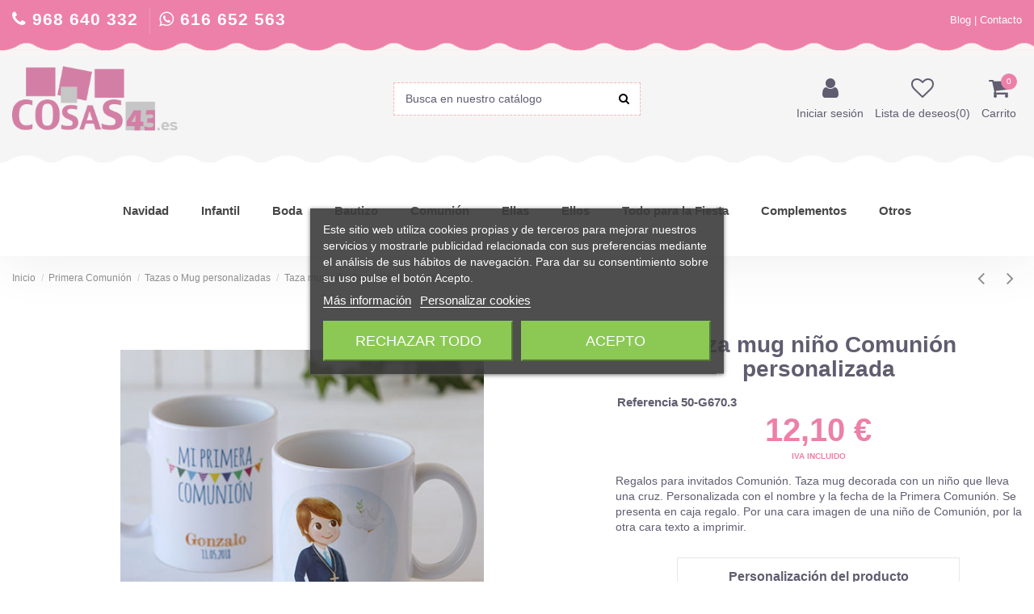

--- FILE ---
content_type: text/html; charset=utf-8
request_url: https://www.cosas43.es/tazas-o-mug-personalizadas-primera-comunion/taza-mug-nino-comunion-personalizada-8563.html
body_size: 27833
content:
<!doctype html>
<html lang="es">

<head>
    
        <meta charset="utf-8">
<meta http-equiv="x-ua-compatible" content="ie=edge">


    <link rel="canonical" href="https://www.cosas43.es/tazas-o-mug-personalizadas-primera-comunion/taza-mug-nino-comunion-personalizada-8563.html">

  <title>Taza mug niño Comunión personalizada | Recuerdos comunión</title>
  <meta name="description" content="Regalos para invitados Comunión. Taza mug decorada con un niño que lleva una cruz. Personalizada con el nombre y la fecha de la Primera Comunión. Se presenta en caja regalo. Por una cara imagen de una niño de Comunión, por la otra cara texto a imprimir.">
  <meta name="keywords" content="">
    

<meta name="viewport" content="width=device-width, initial-scale=1">

<link rel="icon" type="image/vnd.microsoft.icon" href="/img/favicon.ico?1540890864">
<link rel="shortcut icon" type="image/x-icon" href="/img/favicon.ico?1540890864">


<!-- Google Tag Manager -->
<script>(function(w,d,s,l,i){w[l]=w[l]||[];w[l].push({'gtm.start':
new Date().getTime(),event:'gtm.js'});var f=d.getElementsByTagName(s)[0],
j=d.createElement(s),dl=l!='dataLayer'?'&l='+l:'';j.async=true;j.src=
'https://www.googletagmanager.com/gtm.js?id='+i+dl;f.parentNode.insertBefore(j,f);
})(window,document,'script','dataLayer','GTM-KNWW36D');</script>
<!-- End Google Tag Manager -->



    <link rel="stylesheet" href="https://www.cosas43.es/themes/child_warehouse/assets/cache/theme-1f6fc1401.css" type="text/css" media="all">




  

  <script type="text/javascript">
        var elementorFrontendConfig = {"isEditMode":"","stretchedSectionContainer":"","is_rtl":""};
        var hirEnableMailalert = false;
        var iqitTheme = {"rm_sticky":"0","rm_breakpoint":0,"op_preloader":"0","cart_style":"floating","cart_confirmation":"modal","h_layout":"2","f_fixed":0,"f_layout":"3","h_absolute":"0","h_sticky":"0","hw_width":"inherit","h_search_type":"full","pl_lazyload":true,"pl_infinity":false,"pl_rollover":true,"pl_crsl_autoplay":false,"pl_slider_ld":4,"pl_slider_d":4,"pl_slider_t":3,"pl_slider_p":2,"pp_thumbs":"leftd","pp_zoom":"modalzoom","pp_tabs":"tabh"};
        var iqitcompare = {"nbProducts":0};
        var iqitcountdown_days = "d.";
        var iqitfdc_from = 0;
        var iqitmegamenu = {"sticky":"false","containerSelector":"#wrapper > .container"};
        var iqitreviews = [];
        var iqitwishlist = {"nbProducts":0};
        var prestashop = {"cart":{"products":[],"totals":{"total":{"type":"total","label":"Total","amount":0,"value":"0,00\u00a0\u20ac"},"total_including_tax":{"type":"total","label":"Total (impuestos incl.)","amount":0,"value":"0,00\u00a0\u20ac"},"total_excluding_tax":{"type":"total","label":"Total (impuestos excl.)","amount":0,"value":"0,00\u00a0\u20ac"}},"subtotals":{"products":{"type":"products","label":"Subtotal","amount":0,"value":"0,00\u00a0\u20ac"},"discounts":null,"shipping":{"type":"shipping","label":"Transporte","amount":0,"value":"Gratis"},"tax":null},"products_count":0,"summary_string":"0 art\u00edculos","vouchers":{"allowed":1,"added":[]},"discounts":[],"minimalPurchase":0,"minimalPurchaseRequired":""},"currency":{"name":"euro","iso_code":"EUR","iso_code_num":"978","sign":"\u20ac"},"customer":{"lastname":null,"firstname":null,"email":null,"birthday":null,"newsletter":null,"newsletter_date_add":null,"optin":null,"website":null,"company":null,"siret":null,"ape":null,"is_logged":false,"gender":{"type":null,"name":null},"addresses":[]},"language":{"name":"Espa\u00f1ol (Spanish)","iso_code":"es","locale":"es-ES","language_code":"es","is_rtl":"0","date_format_lite":"d\/m\/Y","date_format_full":"d\/m\/Y H:i:s","id":1},"page":{"title":"","canonical":null,"meta":{"title":"Taza mug ni\u00f1o Comuni\u00f3n personalizada | Recuerdos comuni\u00f3n","description":"Regalos para invitados Comuni\u00f3n. Taza mug decorada con un ni\u00f1o que lleva una cruz. Personalizada con el nombre y la fecha de la Primera Comuni\u00f3n. Se presenta en caja regalo. Por una cara imagen de una ni\u00f1o de Comuni\u00f3n, por la otra cara texto a imprimir.","keywords":"","robots":"index"},"page_name":"product","body_classes":{"lang-es":true,"lang-rtl":false,"country-ES":true,"currency-EUR":true,"layout-full-width":true,"page-product":true,"tax-display-enabled":true,"product-id-8563":true,"product-Taza mug ni\u00f1o Comuni\u00f3n personalizada":true,"product-id-category-1768":true,"product-id-manufacturer-2":true,"product-id-supplier-0":true,"product-available-for-order":true,"product-customizable":true},"admin_notifications":[]},"shop":{"name":"Cosas43","logo":"\/img\/cosas43-logo-1540890084.jpg","stores_icon":"\/img\/logo_stores.png","favicon":"\/img\/favicon.ico"},"urls":{"base_url":"https:\/\/www.cosas43.es\/","current_url":"https:\/\/www.cosas43.es\/tazas-o-mug-personalizadas-primera-comunion\/taza-mug-nino-comunion-personalizada-8563.html","shop_domain_url":"https:\/\/www.cosas43.es","img_ps_url":"https:\/\/www.cosas43.es\/img\/","img_cat_url":"https:\/\/www.cosas43.es\/img\/c\/","img_lang_url":"https:\/\/www.cosas43.es\/img\/l\/","img_prod_url":"https:\/\/www.cosas43.es\/img\/p\/","img_manu_url":"https:\/\/www.cosas43.es\/img\/m\/","img_sup_url":"https:\/\/www.cosas43.es\/img\/su\/","img_ship_url":"https:\/\/www.cosas43.es\/img\/s\/","img_store_url":"https:\/\/www.cosas43.es\/img\/st\/","img_col_url":"https:\/\/www.cosas43.es\/img\/co\/","img_url":"https:\/\/www.cosas43.es\/themes\/child_warehouse\/assets\/img\/","css_url":"https:\/\/www.cosas43.es\/themes\/child_warehouse\/assets\/css\/","js_url":"https:\/\/www.cosas43.es\/themes\/child_warehouse\/assets\/js\/","pic_url":"https:\/\/www.cosas43.es\/upload\/","pages":{"address":"https:\/\/www.cosas43.es\/direccion","addresses":"https:\/\/www.cosas43.es\/direcciones","authentication":"https:\/\/www.cosas43.es\/iniciar-sesion","cart":"https:\/\/www.cosas43.es\/carrito","category":"https:\/\/www.cosas43.es\/index.php?controller=category","cms":"https:\/\/www.cosas43.es\/index.php?controller=cms","contact":"https:\/\/www.cosas43.es\/contactenos","discount":"https:\/\/www.cosas43.es\/descuento","guest_tracking":"https:\/\/www.cosas43.es\/seguimiento-pedido-invitado","history":"https:\/\/www.cosas43.es\/historial-compra","identity":"https:\/\/www.cosas43.es\/datos-personales","index":"https:\/\/www.cosas43.es\/","my_account":"https:\/\/www.cosas43.es\/mi-cuenta","order_confirmation":"https:\/\/www.cosas43.es\/confirmacion-pedido","order_detail":"https:\/\/www.cosas43.es\/index.php?controller=order-detail","order_follow":"https:\/\/www.cosas43.es\/seguimiento-pedido","order":"https:\/\/www.cosas43.es\/pedido","order_return":"https:\/\/www.cosas43.es\/index.php?controller=order-return","order_slip":"https:\/\/www.cosas43.es\/facturas-abono","pagenotfound":"https:\/\/www.cosas43.es\/pagina-no-encontrada","password":"https:\/\/www.cosas43.es\/recuperar-contrase\u00f1a","pdf_invoice":"https:\/\/www.cosas43.es\/index.php?controller=pdf-invoice","pdf_order_return":"https:\/\/www.cosas43.es\/index.php?controller=pdf-order-return","pdf_order_slip":"https:\/\/www.cosas43.es\/index.php?controller=pdf-order-slip","prices_drop":"https:\/\/www.cosas43.es\/productos-rebajados","product":"https:\/\/www.cosas43.es\/index.php?controller=product","search":"https:\/\/www.cosas43.es\/busqueda","sitemap":"https:\/\/www.cosas43.es\/mapa del sitio","stores":"https:\/\/www.cosas43.es\/tiendas","supplier":"https:\/\/www.cosas43.es\/proveedor","register":"https:\/\/www.cosas43.es\/iniciar-sesion?create_account=1","order_login":"https:\/\/www.cosas43.es\/pedido?login=1"},"alternative_langs":{"es":"https:\/\/www.cosas43.es\/tazas-o-mug-personalizadas-primera-comunion\/taza-mug-nino-comunion-personalizada-8563.html"},"theme_assets":"\/themes\/child_warehouse\/assets\/","actions":{"logout":"https:\/\/www.cosas43.es\/?mylogout="},"no_picture_image":{"bySize":{"cart_default":{"url":"https:\/\/www.cosas43.es\/img\/p\/es-default-cart_default.jpg","width":125,"height":162},"small_default":{"url":"https:\/\/www.cosas43.es\/img\/p\/es-default-small_default.jpg","width":220,"height":220},"home_default":{"url":"https:\/\/www.cosas43.es\/img\/p\/es-default-home_default.jpg","width":236,"height":305},"large_default":{"url":"https:\/\/www.cosas43.es\/img\/p\/es-default-large_default.jpg","width":450,"height":450},"medium_default":{"url":"https:\/\/www.cosas43.es\/img\/p\/es-default-medium_default.jpg","width":452,"height":584},"thickbox_default":{"url":"https:\/\/www.cosas43.es\/img\/p\/es-default-thickbox_default.jpg","width":800,"height":800}},"small":{"url":"https:\/\/www.cosas43.es\/img\/p\/es-default-cart_default.jpg","width":125,"height":162},"medium":{"url":"https:\/\/www.cosas43.es\/img\/p\/es-default-large_default.jpg","width":450,"height":450},"large":{"url":"https:\/\/www.cosas43.es\/img\/p\/es-default-thickbox_default.jpg","width":800,"height":800},"legend":""}},"configuration":{"display_taxes_label":true,"is_catalog":false,"show_prices":true,"opt_in":{"partner":true},"quantity_discount":{"type":"discount","label":"Descuento"},"voucher_enabled":1,"return_enabled":0},"field_required":[],"breadcrumb":{"links":[{"title":"Inicio","url":"https:\/\/www.cosas43.es\/"},{"title":"Primera Comuni\u00f3n","url":"https:\/\/www.cosas43.es\/detalles-primera-comunion-1622"},{"title":"Tazas o Mug personalizadas","url":"https:\/\/www.cosas43.es\/tazas-o-mug-personalizadas-primera-comunion-1768"},{"title":"Taza mug ni\u00f1o Comuni\u00f3n personalizada","url":"https:\/\/www.cosas43.es\/tazas-o-mug-personalizadas-primera-comunion\/taza-mug-nino-comunion-personalizada-8563.html"}],"count":4},"link":{"protocol_link":"https:\/\/","protocol_content":"https:\/\/"},"time":1769109396,"static_token":"51dfd2c00846ec0575736e2cd462df40","token":"3946b25daf3effa2cab53a6de1991792"};
        var psemailsubscription_subscription = "https:\/\/www.cosas43.es\/module\/ps_emailsubscription\/subscription";
        var recaptcha_position_contact_us = "";
        var recaptcha_position_login = "";
        var recaptcha_position_mailalert = "";
        var recaptcha_position_newsletter = "";
        var recaptcha_position_password = "";
        var recaptcha_position_productcomment = "";
        var recaptcha_position_registration = "";
      </script>



  

<script type="text/javascript">
    var lgcookieslaw_consent_mode = 0;
    var lgcookieslaw_banner_url_ajax_controller = "https://www.cosas43.es/module/lgcookieslaw/ajax";     var lgcookieslaw_cookie_values = null;     var lgcookieslaw_saved_preferences = 0;
    var lgcookieslaw_ajax_calls_token = "3b996196b909bbeff4ef92925fca7f1d";
    var lgcookieslaw_reload = 0;
    var lgcookieslaw_block_navigation = 0;
    var lgcookieslaw_banner_position = 3;
    var lgcookieslaw_show_fixed_button = 0;
    var lgcookieslaw_save_user_consent = 1;
    var lgcookieslaw_reject_cookies_when_closing_banner = 0;
</script>


<script type="text/javascript">
    
        var psv = 1.7;
        var hiRecaptchaSiteKey = '6Ld1z2EpAAAAALFD4eekUp31ST0fDzUfdXHeu-jd';
        var hirecaptchaContact = '1';
        var hirEnableContactPageCaptcha = '';
        var hirEnableAuthPageCaptcha = '';
        var hirEnableNewsletter = '1';
        var hirEnableLogin = '1';
        var hirEnablePassword = '';
        var hirEnableMailalert = '';
        var hirEnableProductcomment = '';
        var hirecaptchaSize = 'normal';
        var hirecaptchaTheme = 'light';
        var hirVersion = 2;
        var hi_recaptcha_Controller = 'https://www.cosas43.es/module/hirecaptcha/validate';
        var hi_recaptcha_verification_controller = 'https://www.cosas43.es/module/hirecaptcha/verification';
        var hi_recaptcha_secure_key = '3e2fc7027cbae2513f9cbc89f4bacd53';
    
</script>

    <script src="https://www.google.com/recaptcha/api.js?onload=hirecaptchaOnloadCallback&render=explicit&hl=es"
            async defer>
    </script>
<script type="text/javascript">
    
        var contactWidget;
        var authWidget;
        var newsletterWidget;
        var loginWidget;
        var passwordWidget;
        var mailalertWidget;
        var productcommentWidget;
        var hiRecaptchaOnSubmitContact = function(token) {
            if(hirecaptchaSize == 'invisible') {
                if(psv >= 1.7) {
                    $('.contact-form form').submit();
                } else {
                    $('.contact-form-box').submit();
                }
            }
        };
        var hiRecaptchaOnSubmitAuth = function(token) {
            if(hirecaptchaSize == 'invisible') {
                if(psv >= 1.7){
                    document.getElementById('customer-form').submit();
                } else {
                    var regForm = document.getElementById('account-creation_form');
                    if (regForm) {
                        regForm.submit();
                    }

                    // OPC invisible reCAPTCHA
                    if ($('#new_account_form #submitAccount').length || $('#new_account_form #submitGuestAccount').length) {
                        $('.hi-g-recaptcha-response').val(grecaptcha.getResponse(authWidget));

                        // this will trigger the Ajax request from theme
                        $('#new_account_form #submitAccount, #new_account_form #submitGuestAccount').click();
                    }
                }
            } else {
                // PS 1.6 OPC checkbox mode
                if (psv <= 1.6) {
                    $('.hi-g-recaptcha-response').val(grecaptcha.getResponse(authWidget));
                }
            }
        };
        var hiRecaptchaOnSubmitNewsletter = function(token) {
            if(hirecaptchaSize == 'invisible') {
                if(psv >= 1.7) {
                    $('.block_newsletter form').submit();
                } else {
                    $('#newsletter_block_left form').submit();
                }
            }
        };
        var hiRecaptchaOnSubmitLogin = function(token) {
            if(hirecaptchaSize == 'invisible') {
                if(psv >= 1.7) {
                    $('#login-form').submit();
                } else {
                    $('#login_form').submit();
                }
            }
        };
        var hiRecaptchaOnSubmitPassword = function(token) {
            if(hirecaptchaSize == 'invisible') {
                if(psv >= 1.7) {
                    $('.forgotten-password input[type="submit"]').click();
                } else {
                    $('#form_forgotpassword').submit();
                }
            }
        };
        var hirecaptchaOnloadCallback = function() {
            if(hirEnableContactPageCaptcha) {
                var contactCaptchaCounter = 0;
                var contactCaptchaInterval = setInterval(function() {
                    contactCaptchaCounter++;
                    if ($('#hi_recaptcha_contact').length > 0) {
                        clearInterval(contactCaptchaInterval);

                        contactWidget = grecaptcha.render('hi_recaptcha_contact', {
                            sitekey: hiRecaptchaSiteKey,
                            theme: hirecaptchaTheme,
                            size: hirecaptchaSize,
                            callback: hiRecaptchaOnSubmitContact,
                            badge: recaptcha_position_contact_us
                        });
                    } else if (contactCaptchaCounter >= 20) {
                        // stop the loop after 20 attempts
                        clearInterval(contactCaptchaInterval);
                    }
                }, 200);
            }
            if (hirEnableAuthPageCaptcha) {
                var authCaptchaCounter = 0;
                var authCaptchaInterval = setInterval(function() {
                    authCaptchaCounter++;
                    if ($('#hi_recaptcha_auth').length > 0) {
                        clearInterval(authCaptchaInterval);

                        authWidget = grecaptcha.render('hi_recaptcha_auth', {
                            sitekey: hiRecaptchaSiteKey,
                            theme: hirecaptchaTheme,
                            size: hirecaptchaSize,
                            callback: hiRecaptchaOnSubmitAuth,
                            badge: recaptcha_position_registration
                        });
                    } else if (authCaptchaInterval >= 20) {
                        // stop the loop after 20 attempts
                        clearInterval(authCaptchaInterval);
                    }
                }, 200);
            }
            if (hirEnableNewsletter) {
                var newsletterCaptchaCounter = 0;
                var newsletterCaptchaInterval = setInterval(function() {
                    newsletterCaptchaCounter++;

                    if ($('#hi_recaptcha_newsletter').length > 0) {
                        clearInterval(newsletterCaptchaInterval);

                        newsletterWidget = grecaptcha.render('hi_recaptcha_newsletter', {
                            sitekey: hiRecaptchaSiteKey,
                            theme: hirecaptchaTheme,
                            size: hirecaptchaSize,
                            callback: hiRecaptchaOnSubmitNewsletter,
                            badge: recaptcha_position_newsletter
                        });
                    } else if (newsletterCaptchaCounter >= 20) {
                        clearInterval(newsletterCaptchaInterval);
                    }
                }, 200);
            }
            if (hirEnableLogin) {
                var loginCaptchaCounter = 0;
                var loginCaptchaInterval = setInterval(function() {
                    loginCaptchaCounter++;

                    if ($('#authentication #hi_recaptcha_login').length > 0) {
                        clearInterval(loginCaptchaInterval);

                        loginWidget = grecaptcha.render('hi_recaptcha_login', {
                            sitekey: hiRecaptchaSiteKey,
                            theme: hirecaptchaTheme,
                            size: hirecaptchaSize,
                            callback: hiRecaptchaOnSubmitLogin,
                            badge: recaptcha_position_login
                        });
                    } else if (loginCaptchaCounter >= 20) {
                        clearInterval(loginCaptchaInterval);
                    }
                }, 200);
            }
            if (hirEnablePassword) {
                var passwordCaptchaCounter = 0;
                var passwordCaptchaInterval = setInterval(function() {
                    passwordCaptchaCounter++;

                    if ($('#password #hi_recaptcha_password').length > 0) {
                        clearInterval(passwordCaptchaInterval);

                        passwordWidget = grecaptcha.render('hi_recaptcha_password', {
                            sitekey: hiRecaptchaSiteKey,
                            theme: hirecaptchaTheme,
                            size: hirecaptchaSize,
                            callback: hiRecaptchaOnSubmitPassword,
                            badge: recaptcha_position_password
                        });
                    } else if (passwordCaptchaCounter >= 20) {
                        clearInterval(passwordCaptchaInterval);
                    }
                }, 200);
                
            }
            if (hirEnableMailalert) {
                var mailalertCaptchaCounter = 0;
                var mailalertCaptchaInterval = setInterval(function() {
                    mailalertCaptchaCounter++;

                    if ($('.js-mailalert').length > 0 || $('#mailalert_link').length > 0) {
                        clearInterval(mailalertCaptchaInterval);

                        if (hirVersion == 2 && hirecaptchaSize == 'invisible') {
                            mailalertWidget = grecaptcha.render('hi_recaptcha_mailalert', {
                                sitekey: hiRecaptchaSiteKey,
                                theme: hirecaptchaTheme,
                                size: hirecaptchaSize,
                                callback: validateMailAlertForm,
                                badge: recaptcha_position_mailalert
                            });
                        } else {
                            mailalertWidget = grecaptcha.render('hi_recaptcha_mailalert', {
                                sitekey: hiRecaptchaSiteKey,
                                theme: hirecaptchaTheme,
                                size: hirecaptchaSize,
                                badge: recaptcha_position_mailalert
                            });
                        }
                    } else if (mailalertCaptchaCounter >= 20) {
                        clearInterval(mailalertCaptchaInterval);
                    }
                }, 200);
            }
            if (hirEnableProductcomment) {
                var commentCaptchaCounter = 0;
                var commentCaptchaInterval = setInterval(function() {
                    commentCaptchaCounter++;

                    if ($('#post-product-comment-form').length > 0 || $('#id_new_comment_form').length > 0) {
                        clearInterval(commentCaptchaInterval);

                        if (hirVersion == 2 && hirecaptchaSize == 'invisible') {
                            productcommentWidget = grecaptcha.render('hi_recaptcha_productcomment', {
                                sitekey: hiRecaptchaSiteKey,
                                theme: hirecaptchaTheme,
                                size: hirecaptchaSize,
                                callback: validateProductcommentForm,
                                badge: recaptcha_position_productcomment
                            });
                        } else {
                            productcommentWidget = grecaptcha.render('hi_recaptcha_productcomment', {
                                sitekey: hiRecaptchaSiteKey,
                                theme: hirecaptchaTheme,
                                size: hirecaptchaSize,
                                badge: recaptcha_position_productcomment
                            });
                        }
                    } else if (commentCaptchaCounter >= 20) {
                        clearInterval(commentCaptchaInterval);
                    }
                }, 200);
            }
        };

        var hirecaptchaOnloadCallback3 = function() {
            if(hirEnableContactPageCaptcha) {
                var contactCaptchaCounter = 0;
                var contactCaptchaInterval = setInterval(function() {
                    contactCaptchaCounter++;

                    if ($('#hi_recaptcha_contact').length > 0) {
                        clearInterval(contactCaptchaInterval);

                        contactWidget = grecaptcha.render('hi_recaptcha_contact', {
                            sitekey: hiRecaptchaSiteKey,
                            theme: hirecaptchaTheme,
                            size: 'invisible',
                            badge: recaptcha_position_contact_us
                        });
                    } else if (contactCaptchaCounter >= 20) {
                        clearInterval(contactCaptchaInterval);
                    }
                }, 200);
            }
            if (hirEnableAuthPageCaptcha) {
                var authCaptchaCounter = 0;
                var authCaptchaInterval = setInterval(function() {
                    authCaptchaCounter++;

                    if ($('#hi_recaptcha_auth').length > 0) {
                        clearInterval(authCaptchaInterval);

                        authWidget = grecaptcha.render('hi_recaptcha_auth', {
                            sitekey: hiRecaptchaSiteKey,
                            theme: hirecaptchaTheme,
                            size: 'invisible',
                            badge: recaptcha_position_registration
                        });
                    } else if (authCaptchaCounter >= 20) {
                        clearInterval(authCaptchaInterval);
                    }
                }, 200);
            }
            if (hirEnableNewsletter) {
                var newsletterCaptchaCounter = 0;
                var newsletterCaptchaInterval = setInterval(function() {
                    newsletterCaptchaCounter++;

                    if ($('#hi_recaptcha_newsletter').length > 0) {
                        clearInterval(newsletterCaptchaInterval);

                        newsletterWidget = grecaptcha.render('hi_recaptcha_newsletter', {
                            sitekey: hiRecaptchaSiteKey,
                            theme: hirecaptchaTheme,
                            size: 'invisible',
                            badge: recaptcha_position_newsletter
                        });
                    } else if (newsletterCaptchaCounter >= 20) {
                        clearInterval(newsletterCaptchaInterval);
                    }
                }, 200);
            }
            if (hirEnableLogin) {
                var loginCaptchaCounter = 0;
                var loginCaptchaInterval = setInterval(function() {
                    loginCaptchaCounter++;

                    if ($('#authentication #hi_recaptcha_login').length > 0) {
                        clearInterval(loginCaptchaInterval);

                        loginWidget = grecaptcha.render('hi_recaptcha_login', {
                            sitekey: hiRecaptchaSiteKey,
                            theme: hirecaptchaTheme,
                            size: 'invisible',
                            badge: recaptcha_position_login
                        });
                    } else if (loginCaptchaCounter >= 20) {
                        clearInterval(loginCaptchaInterval);
                    }
                }, 200);
            }
            if (hirEnablePassword) {
                var passwordCaptchaCounter = 0;
                var passwordCaptchaInterval = setInterval(function() {
                    passwordCaptchaCounter++;

                    if ($('#password #hi_recaptcha_password').length > 0) {
                        clearInterval(passwordCaptchaInterval);

                        passwordWidget = grecaptcha.render('hi_recaptcha_password', {
                            sitekey: hiRecaptchaSiteKey,
                            theme: hirecaptchaTheme,
                            size: 'invisible',
                            badge: recaptcha_position_password
                        });
                    } else if (passwordCaptchaCounter >= 20) {
                        clearInterval(passwordCaptchaInterval);
                    }
                }, 200);
            }
            if (hirEnableMailalert) {
                var mailalertCaptchaCounter = 0;
                var mailalertCaptchaInterval = setInterval(function() {
                    mailalertCaptchaCounter++;

                    if ($('.js-mailalert').length > 0 || $('#mailalert_link').length > 0) {
                        clearInterval(mailalertCaptchaInterval);

                        mailalertWidget = grecaptcha.render('hi_recaptcha_mailalert', {
                            sitekey: hiRecaptchaSiteKey,
                            theme: hirecaptchaTheme,
                            size: 'invisible',
                            badge: recaptcha_position_mailalert
                        });
                    } else if (mailalertCaptchaCounter >= 20) {
                        clearInterval(mailalertCaptchaInterval);
                    }
                }, 200);
            }
            if (hirEnableProductcomment) {
                var commentCaptchaCounter = 0;
                var commentCaptchaInterval = setInterval(function() {
                    commentCaptchaCounter++;

                    if ($('#post-product-comment-form').length > 0 || $('#id_new_comment_form').length > 0) {
                        clearInterval(commentCaptchaInterval);

                        productcommentWidget = grecaptcha.render('hi_recaptcha_productcomment', {
                            sitekey: hiRecaptchaSiteKey,
                            theme: hirecaptchaTheme,
                            size: 'invisible',
                            badge: recaptcha_position_productcomment
                        });
                    } else if (commentCaptchaCounter >= 200) {
                        clearInterval(commentCaptchaInterval);
                    }
                }, 200);
            }
        };
    
</script>



    
    <meta property="og:type" content="product">
    <meta property="og:url" content="https://www.cosas43.es/tazas-o-mug-personalizadas-primera-comunion/taza-mug-nino-comunion-personalizada-8563.html">
    <meta property="og:title" content="Taza mug niño Comunión personalizada | Recuerdos comunión">
    <meta property="og:site_name" content="Cosas43">
    <meta property="og:description" content="Regalos para invitados Comunión. Taza mug decorada con un niño que lleva una cruz. Personalizada con el nombre y la fecha de la Primera Comunión. Se presenta en caja regalo. Por una cara imagen de una niño de Comunión, por la otra cara texto a imprimir.">
    <meta property="og:image" content="https://www.cosas43.es/12538-thickbox_default/taza-mug-nino-comunion-personalizada.jpg">
    <meta property="product:pretax_price:amount" content="10">
    <meta property="product:pretax_price:currency" content="EUR">
    <meta property="product:price:amount" content="12.1">
    <meta property="product:price:currency" content="EUR">
            <meta property="product:weight:value" content="0.350000">
        <meta property="product:weight:units" content="kg">
    
    

    </head>

<body id="product" class="lang-es country-es currency-eur layout-full-width page-product tax-display-enabled product-id-8563 product-taza-mug-nino-comunion-personalizada product-id-category-1768 product-id-manufacturer-2 product-id-supplier-0 product-available-for-order product-customizable body-desktop-header-style-w-2">


<!-- Google Tag Manager (noscript) -->
<noscript><iframe src="https://www.googletagmanager.com/ns.html?id=GTM-KNWW36D"
height="0" width="0" style="display:none;visibility:hidden"></iframe></noscript>
<!-- End Google Tag Manager (noscript) -->



    


<main>
    
            

    <header id="header" class="desktop-header-style-w-2">
        
            
  <div class="header-banner">
    
  </div>




            <nav class="header-nav">
        <div class="container">
    
        <div class="row justify-content-between">		
            <div class="col col-auto col-md left-nav hidden-xs-down">
                <div class="d-inline-block tlf-header">
					<i class="fa fa-phone" aria-hidden="true"></i> 968 640 332
				</div>
				<div class="d-inline-block tlf-header">
					<i class="fa fa-whatsapp" aria-hidden="true"></i> 616 652 563
				</div>
            </div>
            <div class="col col-auto col-md right-nav text-right hidden-xs-down" style="margin-top: 5px;">
                
                <a href="https://www.cosas43.es/blog/" rel="nofollow" class="header-btn header-user-btn">Blog</a> | 
                <a href="https://www.cosas43.es/contactenos" rel="nofollow" class="header-btn header-user-btn">Contacto</a>
                
                
				
				             </div>
			 
			 <div class="col col-md text-center hidden-sm-up hidden-lg-up" >
			 
				<div style="float: left;">
					<div class="d-inline-block" style="margin-right: 5px;">
						<i class="fa fa-phone" aria-hidden="true"></i> 968 640 332
					</div>
					<div class="d-inline-block">
						<i class="fa fa-whatsapp" aria-hidden="true"></i> 616 652 563
					</div>
				</div>
                
				                
                <div style="float: right; margin-right:10px;">
                <a href="https://www.cosas43.es/blog/" rel="nofollow" class="header-btn header-user-btn">Blog</a> | 
                <a href="https://www.cosas43.es/contactenos" rel="nofollow" class="header-btn header-user-btn">Contacto</a>
				</div>
             </div>
        </div>

                        </div>
            </nav>
        		<div id="marquesina-header-top-pink">
		</div>




<div id="desktop-header" class="desktop-header-style-2">
            
<div class="header-top">
    <div id="desktop-header-container" class="container">
        <div class="row align-items-center">
                            <div class="col col-header-left">
				<div id="desktop_logo">
                        <a href="https://www.cosas43.es/">
                            <img class="logo img-fluid"
                                 src="/img/cosas43-logo-1540890084.jpg"                                  alt="Cosas43">
                        </a>
                    </div>
                    
                </div>
                <div class="col col-header-center text-center">
                                        <!-- Block search module TOP -->

<!-- Block search module TOP -->
<div id="search_widget" class="search-widget" data-search-controller-url="//www.cosas43.es/busqueda?order=product.position.desc">
    <form method="get" action="//www.cosas43.es/busqueda?order=product.position.desc">
        <input type="hidden" name="controller" value="search">
        <div class="input-group">
            <input type="hidden" name="order" value="product.position.desc" />
            <input type="text" name="s" value="" data-all-text="Mostrar los resultados"
                   placeholder="Busca en nuestro catálogo" class="form-control form-search-control" />
            <button type="submit" class="search-btn">
                <i class="fa fa-search"></i>
            </button>
        </div>
    </form>
</div>
<!-- /Block search module TOP -->

<!-- /Block search module TOP -->


                    
                </div>
                        <div class="col  col-header-right">
                <div class="row no-gutters justify-content-end">
					

                                            <div id="header-user-btn" class="col col-auto header-btn-w header-user-btn-w">
            <a href="https://www.cosas43.es/mi-cuenta"
           title="Acceda a su cuenta de cliente"
           rel="nofollow" class="header-btn header-user-btn">
            <i class="fa fa-user fa-fw icon" aria-hidden="true"></i>
            <span class="title">Iniciar sesión</span>
        </a>
    </div>
                    					
					                        <div id="header-wishlist-btn" class="col col-auto header-btn-w header-wishlist-btn-w">
    <a href="//www.cosas43.es/module/iqitwishlist/view" rel="nofollow" class="header-btn header-user-btn">
        <i class="fa fa-heart-o fa-fw icon" aria-hidden="true"></i>
        <span class="title">Lista de deseos(<span id="iqitwishlist-nb"></span>)</span>
    </a>
</div>                    
                    

                                                                <div id="ps-shoppingcart-wrapper" class="col col-auto">
    <div id="ps-shoppingcart"
         class="header-btn-w header-cart-btn-w ps-shoppingcart dropdown">
         <div id="blockcart" class="blockcart cart-preview"
         data-refresh-url="//www.cosas43.es/module/ps_shoppingcart/ajax">
        <a id="cart-toogle" class="cart-toogle header-btn header-cart-btn" data-toggle="dropdown">
            <i class="fa fa-shopping-cart fa-fw icon" aria-hidden="true"><span class="cart-products-count-btn">0</span></i>
            <span class="info-wrapper">
            <span class="title">Carrito</span>
            <span class="cart-toggle-details">
            <span class="text-faded cart-separator"> / </span>
                            Empty
                        </span>
            </span>
        </a>
        <div id="_desktop_blockcart-content">
    <div id="blockcart-content" class="blockcart-content">
        <div class="cart-title">
            <span class="modal-title">Your cart</span>
            <button type="button" id="js-cart-close" class="close">
                <span>×</span>
            </button>
            <hr>
        </div>
                    <span class="no-items">No hay más artículos en su carrito</span>
            </div>
</div> </div>


    </div>
</div>
                                                        </div>
                
            </div>
            <div class="col-12">
                <div class="row">
                    <script type="application/ld+json">
{ "@context" : "http://schema.org",
  "@type" : "Organization",
  "name" : "Cosas43",
  "url" : "http://www.cosas43.es/",
  "logo": "https://www.cosas43.es/img/cosas43-logo-1540890084.jpg",  "contactPoint" : [
    { "@type" : "ContactPoint",
      "telephone" : "+34 616 652 563",
      "contactType" : "customer service"
    }],  "sameAs" : ["http://www.facebook.com/http://www.facebook.com/wwwcosas43es-104175996281359", "http://www.twitter.com/http://www.twitter.com/cosas43es", "http://plus.google.com/https://plus.google.com/100895451161909321473"]
}
</script>


                </div>
            </div>
        </div>
    </div>
	<div id="marquesina-header-top">
	</div>
</div>
<div class="container iqit-megamenu-container">	<div id="iqitmegamenu-wrapper" class="iqitmegamenu-wrapper iqitmegamenu-all">
		<div class="container container-iqitmegamenu">
		<div id="iqitmegamenu-horizontal" class="iqitmegamenu  clearfix" role="navigation">

								
				<nav id="cbp-hrmenu" class="cbp-hrmenu cbp-horizontal cbp-hrsub-narrow">
					<ul>
												<li id="cbp-hrmenu-tab-13" class="cbp-hrmenu-tab cbp-hrmenu-tab-13 ">
	<a href="https://www.cosas43.es/detalles-para-navidad-1712" class="nav-link" >

								<span class="cbp-tab-title">
								Navidad <i class="fa fa-angle-down cbp-submenu-aindicator"></i></span>
														</a>
													</li>
												<li id="cbp-hrmenu-tab-6" class="cbp-hrmenu-tab cbp-hrmenu-tab-6  cbp-has-submeu">
	<a href="https://www.cosas43.es/regalos-infantiles-1625" class="nav-link" >

								<span class="cbp-tab-title">
								Infantil <i class="fa fa-angle-down cbp-submenu-aindicator"></i></span>
														</a>
														<div class="cbp-hrsub col-12">
								<div class="cbp-hrsub-inner">
									<div class="container iqitmegamenu-submenu-container">
									
																																	




<div class="row menu_row menu-element  first_rows menu-element-id-1">
                

                                                




    <div class="col-3 cbp-menu-column cbp-menu-element menu-element-id-2 cbp-empty-column">
        <div class="cbp-menu-column-inner">
                        
                                                            <a href="https://www.cosas43.es/camiseta-infantil-personalizada-1631"
                           class="cbp-column-title nav-link">Camiseta infantil personalizada </a>
                                    
                
            

            
            </div>    </div>
                                    




    <div class="col-3 cbp-menu-column cbp-menu-element menu-element-id-3 cbp-empty-column">
        <div class="cbp-menu-column-inner">
                        
                                                            <a href="https://www.cosas43.es/huchas-infantiles-para-regalar-1707"
                           class="cbp-column-title nav-link">Huchas </a>
                                    
                
            

            
            </div>    </div>
                                    




    <div class="col-3 cbp-menu-column cbp-menu-element menu-element-id-4 cbp-empty-column">
        <div class="cbp-menu-column-inner">
                        
                                                            <a href="https://www.cosas43.es/detalles-infantiles-para-colorear-1633"
                           class="cbp-column-title nav-link">Para colorear </a>
                                    
                
            

            
            </div>    </div>
                                    




    <div class="col-3 cbp-menu-column cbp-menu-element menu-element-id-5 cbp-empty-column">
        <div class="cbp-menu-column-inner">
                        
                                                            <a href="https://www.cosas43.es/regalos-infantiles-en-madera-1778"
                           class="cbp-column-title nav-link">Regalos infantiles en madera </a>
                                    
                
            

            
            </div>    </div>
                                    




    <div class="col-3 cbp-menu-column cbp-menu-element menu-element-id-6 cbp-empty-column">
        <div class="cbp-menu-column-inner">
                        
                                                            <a href="https://www.cosas43.es/mochilas-infantiles-1706"
                           class="cbp-column-title nav-link">Mochilas </a>
                                    
                
            

            
            </div>    </div>
                                    




    <div class="col-3 cbp-menu-column cbp-menu-element menu-element-id-7 cbp-empty-column">
        <div class="cbp-menu-column-inner">
                        
                                                            <a href="https://www.cosas43.es/regalos-preparados-infantiles-1747"
                           class="cbp-column-title nav-link">Regalos preparados infantiles </a>
                                    
                
            

            
            </div>    </div>
                                    




    <div class="col-3 cbp-menu-column cbp-menu-element menu-element-id-8 cbp-empty-column">
        <div class="cbp-menu-column-inner">
                        
                                                            <a href="https://www.cosas43.es/varios-detalles-infantiles-1632"
                           class="cbp-column-title nav-link">Varios </a>
                                    
                
            

            
            </div>    </div>
                                    




    <div class="col-3 cbp-menu-column cbp-menu-element menu-element-id-9 cbp-empty-column">
        <div class="cbp-menu-column-inner">
                        
                                                            <a href="https://www.cosas43.es/regalos-navidenos-infantiles-1761"
                           class="cbp-column-title nav-link">Regalos Navideños infantiles </a>
                                    
                
            

            
            </div>    </div>
                                    




    <div class="col-3 cbp-menu-column cbp-menu-element menu-element-id-10 cbp-empty-column">
        <div class="cbp-menu-column-inner">
                        
                                                            <a href="https://www.cosas43.es/recuerdos-para-graduacion-1790"
                           class="cbp-column-title nav-link">Graduación </a>
                                    
                
            

            
            </div>    </div>
                                    




    <div class="col-3 cbp-menu-column cbp-menu-element menu-element-id-11 cbp-empty-column">
        <div class="cbp-menu-column-inner">
                        
                                                            <a href="https://www.cosas43.es/tazas-regalo-1799"
                           class="cbp-column-title nav-link">Tazas </a>
                                    
                
            

            
            </div>    </div>
                                    




    <div class="col-3 cbp-menu-column cbp-menu-element menu-element-id-12 cbp-empty-column">
        <div class="cbp-menu-column-inner">
                        
                                                            <a href="https://www.cosas43.es/halloween-1755"
                           class="cbp-column-title nav-link">Halloween </a>
                                    
                
            

            
            </div>    </div>
                            
                </div>
																					
																			</div>
								</div>
							</div>
													</li>
												<li id="cbp-hrmenu-tab-3" class="cbp-hrmenu-tab cbp-hrmenu-tab-3  cbp-has-submeu">
	<a href="https://www.cosas43.es/boda-1621" class="nav-link" >

								<span class="cbp-tab-title">
								Boda <i class="fa fa-angle-down cbp-submenu-aindicator"></i></span>
														</a>
														<div class="cbp-hrsub col-12">
								<div class="cbp-hrsub-inner">
									<div class="container iqitmegamenu-submenu-container">
									
																																	




<div class="row menu_row menu-element  first_rows menu-element-id-1">
                

                                                




    <div class="col-3 cbp-menu-column cbp-menu-element menu-element-id-2 cbp-empty-column">
        <div class="cbp-menu-column-inner">
                        
                                                            <a href="https://www.cosas43.es/invitaciones-tarjetas-de-boda-1713"
                           class="cbp-column-title nav-link">Invitaciones, tarjetas de boda </a>
                                    
                
            

            
            </div>    </div>
                                    




    <div class="col-3 cbp-menu-column cbp-menu-element menu-element-id-3 cbp-empty-column">
        <div class="cbp-menu-column-inner">
                        
                                                            <a href="https://www.cosas43.es/libros-de-firmas-boda-1716"
                           class="cbp-column-title nav-link">Libros de firmas boda </a>
                                    
                
            

            
            </div>    </div>
                                    




    <div class="col-3 cbp-menu-column cbp-menu-element menu-element-id-4 cbp-empty-column">
        <div class="cbp-menu-column-inner">
                        
                                                            <a href="https://www.cosas43.es/figuras-para-tarta-1630"
                           class="cbp-column-title nav-link">Figuras para tarta </a>
                                    
                
            

            
            </div>    </div>
                                    




    <div class="col-3 cbp-menu-column cbp-menu-element menu-element-id-5 cbp-empty-column">
        <div class="cbp-menu-column-inner">
                        
                                                            <a href="https://www.cosas43.es/detalles-con-bombones-boda-1634"
                           class="cbp-column-title nav-link">Detalles con bombones boda </a>
                                    
                
            

            
            </div>    </div>
                                    




    <div class="col-3 cbp-menu-column cbp-menu-element menu-element-id-6 cbp-empty-column">
        <div class="cbp-menu-column-inner">
                        
                                                            <a href="https://www.cosas43.es/llaveros-y-marca-paginas-1746"
                           class="cbp-column-title nav-link">Llaveros y marca páginas </a>
                                    
                
            

            
            </div>    </div>
                                    




    <div class="col-3 cbp-menu-column cbp-menu-element menu-element-id-7 cbp-empty-column">
        <div class="cbp-menu-column-inner">
                        
                                                            <a href="https://www.cosas43.es/imanes-novios-1657"
                           class="cbp-column-title nav-link">Imánes Novios </a>
                                    
                
            

            
            </div>    </div>
                                    




    <div class="col-3 cbp-menu-column cbp-menu-element menu-element-id-8 cbp-empty-column">
        <div class="cbp-menu-column-inner">
                        
                                                            <a href="https://www.cosas43.es/portafotos-sujeta-tarjetas-1656"
                           class="cbp-column-title nav-link">Portafotos-sujeta tarjetas </a>
                                    
                
            

            
            </div>    </div>
                                    




    <div class="col-3 cbp-menu-column cbp-menu-element menu-element-id-9 cbp-empty-column">
        <div class="cbp-menu-column-inner">
                        
                                                            <a href="https://www.cosas43.es/tazas-mug-personalizados-boda-1776"
                           class="cbp-column-title nav-link">Tazas - Mug personalizados boda </a>
                                    
                
            

            
            </div>    </div>
                                    




    <div class="col-3 cbp-menu-column cbp-menu-element menu-element-id-10 cbp-empty-column">
        <div class="cbp-menu-column-inner">
                        
                                                            <a href="https://www.cosas43.es/bailarinas-1643"
                           class="cbp-column-title nav-link">Bailarinas </a>
                                    
                
            

            
            </div>    </div>
                                    




    <div class="col-3 cbp-menu-column cbp-menu-element menu-element-id-11 cbp-empty-column">
        <div class="cbp-menu-column-inner">
                        
                                                            <a href="https://www.cosas43.es/arras-cestas-cojines-1658"
                           class="cbp-column-title nav-link">Arras - cestas - cojines </a>
                                    
                
            

            
            </div>    </div>
                                    




    <div class="col-3 cbp-menu-column cbp-menu-element menu-element-id-12 cbp-empty-column">
        <div class="cbp-menu-column-inner">
                        
                                                            <a href="https://www.cosas43.es/cubiertos-de-tarta-y-copas-boda-1717"
                           class="cbp-column-title nav-link">Cubiertos de tarta y copas boda </a>
                                    
                
            

            
            </div>    </div>
                                    




    <div class="col-3 cbp-menu-column cbp-menu-element menu-element-id-13 cbp-empty-column">
        <div class="cbp-menu-column-inner">
                        
                                                            <a href="https://www.cosas43.es/alfileres-prendidos-1662"
                           class="cbp-column-title nav-link">Alfileres - prendidos </a>
                                    
                
            

            
            </div>    </div>
                                    




    <div class="col-3 cbp-menu-column cbp-menu-element menu-element-id-14 cbp-empty-column">
        <div class="cbp-menu-column-inner">
                        
                                                            <a href="https://www.cosas43.es/arroz-petalos-y-canon-lanza-petalos-1718"
                           class="cbp-column-title nav-link">Arroz, Pétalos y Cañon lanza pétalos </a>
                                    
                
            

            
            </div>    </div>
                                    




    <div class="col-3 cbp-menu-column cbp-menu-element menu-element-id-15 cbp-empty-column">
        <div class="cbp-menu-column-inner">
                        
                                                            <a href="https://www.cosas43.es/ligas-de-novia-1719"
                           class="cbp-column-title nav-link">Ligas de novia </a>
                                    
                
            

            
            </div>    </div>
                                    




    <div class="col-3 cbp-menu-column cbp-menu-element menu-element-id-16 cbp-empty-column">
        <div class="cbp-menu-column-inner">
                        
                                                            <a href="https://www.cosas43.es/etiquetas-o-tarjetas-boda-1629"
                           class="cbp-column-title nav-link">Etiquetas o tarjetas boda  </a>
                                    
                
            

            
            </div>    </div>
                            
                </div>
																					
																			</div>
								</div>
							</div>
													</li>
												<li id="cbp-hrmenu-tab-5" class="cbp-hrmenu-tab cbp-hrmenu-tab-5  cbp-has-submeu">
	<a href="https://www.cosas43.es/bautizo-1623" class="nav-link" >

								<span class="cbp-tab-title">
								Bautizo <i class="fa fa-angle-down cbp-submenu-aindicator"></i></span>
														</a>
														<div class="cbp-hrsub col-12">
								<div class="cbp-hrsub-inner">
									<div class="container iqitmegamenu-submenu-container">
									
																																	




<div class="row menu_row menu-element  first_rows menu-element-id-1">
                

                                                




    <div class="col-3 cbp-menu-column cbp-menu-element menu-element-id-2 cbp-empty-column">
        <div class="cbp-menu-column-inner">
                        
                                                            <a href="https://www.cosas43.es/bautizo-gemelar-1763"
                           class="cbp-column-title nav-link">Bautizo Gemelar </a>
                                    
                
            

            
            </div>    </div>
                                    




    <div class="col-3 cbp-menu-column cbp-menu-element menu-element-id-3 cbp-empty-column">
        <div class="cbp-menu-column-inner">
                        
                                                            <a href="https://www.cosas43.es/figuras-para-el-pastel-bautizo-1628"
                           class="cbp-column-title nav-link">Figuras para el pastel Bautizo </a>
                                    
                
            

            
            </div>    </div>
                                    




    <div class="col-3 cbp-menu-column cbp-menu-element menu-element-id-4 cbp-empty-column">
        <div class="cbp-menu-column-inner">
                        
                                                            <a href="https://www.cosas43.es/fundas-y-boligrafos-bautizo-1770"
                           class="cbp-column-title nav-link">Fundas y bolígrafos Bautizo </a>
                                    
                
            

            
            </div>    </div>
                                    




    <div class="col-3 cbp-menu-column cbp-menu-element menu-element-id-5 cbp-empty-column">
        <div class="cbp-menu-column-inner">
                        
                                                            <a href="https://www.cosas43.es/imanes-peladillas-o-bombones-1692"
                           class="cbp-column-title nav-link">Imanes, peladillas o bombones </a>
                                    
                
            

            
            </div>    </div>
                                    




    <div class="col-3 cbp-menu-column cbp-menu-element menu-element-id-6 cbp-empty-column">
        <div class="cbp-menu-column-inner">
                        
                                                            <a href="https://www.cosas43.es/jabones-y-aromas-bautizo-1693"
                           class="cbp-column-title nav-link">Jabones y aromas bautizo </a>
                                    
                
            

            
            </div>    </div>
                                    




    <div class="col-3 cbp-menu-column cbp-menu-element menu-element-id-7 cbp-empty-column">
        <div class="cbp-menu-column-inner">
                        
                                                            <a href="https://www.cosas43.es/llaveros-y-marca-paginas-1694"
                           class="cbp-column-title nav-link">Llaveros y marca páginas </a>
                                    
                
            

            
            </div>    </div>
                                    




    <div class="col-3 cbp-menu-column cbp-menu-element menu-element-id-8 cbp-empty-column">
        <div class="cbp-menu-column-inner">
                        
                                                            <a href="https://www.cosas43.es/clip-portafotos-y-marcos-fotos-1698"
                           class="cbp-column-title nav-link">Clip Portafotos y Marcos Fotos </a>
                                    
                
            

            
            </div>    </div>
                                    




    <div class="col-3 cbp-menu-column cbp-menu-element menu-element-id-9 cbp-empty-column">
        <div class="cbp-menu-column-inner">
                        
                                                            <a href="https://www.cosas43.es/invitaciones-y-tarjetas-detalles-1701"
                           class="cbp-column-title nav-link">Invitaciones y tarjetas detalles </a>
                                    
                
            

            
            </div>    </div>
                                    




    <div class="col-3 cbp-menu-column cbp-menu-element menu-element-id-10 cbp-empty-column">
        <div class="cbp-menu-column-inner">
                        
                                                            <a href="https://www.cosas43.es/complementos-para-bautizo-1729"
                           class="cbp-column-title nav-link">Complementos para bautizo </a>
                                    
                
            

            
            </div>    </div>
                                    




    <div class="col-3 cbp-menu-column cbp-menu-element menu-element-id-11 cbp-empty-column">
        <div class="cbp-menu-column-inner">
                        
                                                            <a href="https://www.cosas43.es/tazas-mug-personalizadas-bautizo-1769"
                           class="cbp-column-title nav-link">Tazas-Mug personalizadas Bautizo </a>
                                    
                
            

            
            </div>    </div>
                                    




    <div class="col-3 cbp-menu-column cbp-menu-element menu-element-id-12 cbp-empty-column">
        <div class="cbp-menu-column-inner">
                        
                                                            <a href="https://www.cosas43.es/el-libro-de-mi-bebe-1745"
                           class="cbp-column-title nav-link">Libro de mi bebé </a>
                                    
                
            

            
            </div>    </div>
                            
                </div>
																					
																			</div>
								</div>
							</div>
													</li>
												<li id="cbp-hrmenu-tab-4" class="cbp-hrmenu-tab cbp-hrmenu-tab-4  cbp-has-submeu">
	<a href="https://www.cosas43.es/detalles-primera-comunion-1622" class="nav-link" >

								<span class="cbp-tab-title">
								Comunión <i class="fa fa-angle-down cbp-submenu-aindicator"></i></span>
														</a>
														<div class="cbp-hrsub col-12">
								<div class="cbp-hrsub-inner">
									<div class="container iqitmegamenu-submenu-container">
									
																																	




<div class="row menu_row menu-element  first_rows menu-element-id-1">
                

                                                




    <div class="col-3 cbp-menu-column cbp-menu-element menu-element-id-2 cbp-empty-column">
        <div class="cbp-menu-column-inner">
                        
                                                            <a href="https://www.cosas43.es/libros-primera-comunion-1748"
                           class="cbp-column-title nav-link">Libros Primera Comunión </a>
                                    
                
            

            
            </div>    </div>
                                    




    <div class="col-3 cbp-menu-column cbp-menu-element menu-element-id-3 cbp-empty-column">
        <div class="cbp-menu-column-inner">
                        
                                                            <a href="https://www.cosas43.es/figuras-para-la-tarta-primera-comunion-1627"
                           class="cbp-column-title nav-link">Figuras para la tarta Comunión </a>
                                    
                
            

            
            </div>    </div>
                                    




    <div class="col-3 cbp-menu-column cbp-menu-element menu-element-id-4 cbp-empty-column">
        <div class="cbp-menu-column-inner">
                        
                                                            <a href="https://www.cosas43.es/llaveros-marca-paginas-primera-comunion-1685"
                           class="cbp-column-title nav-link">Llaveros, marca páginas comunión </a>
                                    
                
            

            
            </div>    </div>
                                    




    <div class="col-3 cbp-menu-column cbp-menu-element menu-element-id-5 cbp-empty-column">
        <div class="cbp-menu-column-inner">
                        
                                                            <a href="https://www.cosas43.es/marcos-de-fotos-portafotos-comunion-1688"
                           class="cbp-column-title nav-link">Marcos de fotos, portafotos </a>
                                    
                
            

            
            </div>    </div>
                                    




    <div class="col-3 cbp-menu-column cbp-menu-element menu-element-id-6 cbp-empty-column">
        <div class="cbp-menu-column-inner">
                        
                                                            <a href="https://www.cosas43.es/estampas-tarjetas-invitaciones-comunion-1704"
                           class="cbp-column-title nav-link">Estampas, tarjetas, invitaciones </a>
                                    
                
            

            
            </div>    </div>
                                    




    <div class="col-3 cbp-menu-column cbp-menu-element menu-element-id-7 cbp-empty-column">
        <div class="cbp-menu-column-inner">
                        
                                                            <a href="https://www.cosas43.es/boligrafos-y-fundas-comunion-1728"
                           class="cbp-column-title nav-link">Bolígrafos y fundas Comunión </a>
                                    
                
            

            
            </div>    </div>
                                    




    <div class="col-3 cbp-menu-column cbp-menu-element menu-element-id-8 cbp-empty-column">
        <div class="cbp-menu-column-inner">
                        
                                                            <a href="https://www.cosas43.es/complementos-comunion-1754"
                           class="cbp-column-title nav-link">Complementos Comunión </a>
                                    
                
            

            
            </div>    </div>
                                    




    <div class="col-3 cbp-menu-column cbp-menu-element menu-element-id-9 cbp-empty-column">
        <div class="cbp-menu-column-inner">
                        
                                                            <a href="https://www.cosas43.es/figuritas-ninos-primera-comunion-1756"
                           class="cbp-column-title nav-link">Figuritas niños Comunión </a>
                                    
                
            

            
            </div>    </div>
                                    




    <div class="col-3 cbp-menu-column cbp-menu-element menu-element-id-10 cbp-empty-column">
        <div class="cbp-menu-column-inner">
                        
                                                            <a href="https://www.cosas43.es/imanes-y-bombones-comunion-1757"
                           class="cbp-column-title nav-link">Imanes y bombones </a>
                                    
                
            

            
            </div>    </div>
                                    




    <div class="col-3 cbp-menu-column cbp-menu-element menu-element-id-11 cbp-empty-column">
        <div class="cbp-menu-column-inner">
                        
                                                            <a href="https://www.cosas43.es/mas-regalos-para-comunion-1762"
                           class="cbp-column-title nav-link">Más regalos para Comunión </a>
                                    
                
            

            
            </div>    </div>
                                    




    <div class="col-3 cbp-menu-column cbp-menu-element menu-element-id-12 cbp-empty-column">
        <div class="cbp-menu-column-inner">
                        
                                                            <a href="https://www.cosas43.es/tazas-o-mug-personalizadas-primera-comunion-1768"
                           class="cbp-column-title nav-link">Tazas o Mug personalizadas </a>
                                    
                
            

            
            </div>    </div>
                                    




    <div class="col-3 cbp-menu-column cbp-menu-element menu-element-id-13 cbp-empty-column">
        <div class="cbp-menu-column-inner">
                        
                                                            <a href="https://www.cosas43.es/hazlo-tu-mismo-diy-comunion-1780"
                           class="cbp-column-title nav-link">Hazlo tu mismo DIY </a>
                                    
                
            

            
            </div>    </div>
                                    




    <div class="col-3 cbp-menu-column cbp-menu-element menu-element-id-14 cbp-empty-column">
        <div class="cbp-menu-column-inner">
                        
                                                            <a href="https://www.cosas43.es/tartas-y-chuches-de-primera-comunion-1798"
                           class="cbp-column-title nav-link">Tartas y Chuches de Primera Comunión </a>
                                    
                
            

            
            </div>    </div>
                                    




    <div class="col-3 cbp-menu-column cbp-menu-element menu-element-id-15 cbp-empty-column">
        <div class="cbp-menu-column-inner">
                        
                                                            <a href="https://www.cosas43.es/memorias-y-tarjetas-usb-para-comunion-1802"
                           class="cbp-column-title nav-link">Memorias y tarjetas USB para Primera Comunión </a>
                                    
                
            

            
            </div>    </div>
                            
                </div>
																					
																			</div>
								</div>
							</div>
													</li>
												<li id="cbp-hrmenu-tab-7" class="cbp-hrmenu-tab cbp-hrmenu-tab-7  cbp-has-submeu">
	<a href="https://www.cosas43.es/ellas-1788" class="nav-link" >

								<span class="cbp-tab-title">
								Ellas <i class="fa fa-angle-down cbp-submenu-aindicator"></i></span>
														</a>
														<div class="cbp-hrsub col-12">
								<div class="cbp-hrsub-inner">
									<div class="container iqitmegamenu-submenu-container">
									
																																	




<div class="row menu_row menu-element  first_rows menu-element-id-1">
                

                                                




    <div class="col-3 cbp-menu-column cbp-menu-element menu-element-id-2 cbp-empty-column">
        <div class="cbp-menu-column-inner">
                        
                                                            <a href="https://www.cosas43.es/abanicos-1636"
                           class="cbp-column-title nav-link">Abanicos </a>
                                    
                
            

            
            </div>    </div>
                                    




    <div class="col-3 cbp-menu-column cbp-menu-element menu-element-id-3 cbp-empty-column">
        <div class="cbp-menu-column-inner">
                        
                                                            <a href="https://www.cosas43.es/atomizadorescolonias-labiales-1637"
                           class="cbp-column-title nav-link">Atomizadores,Colonias, Labiales </a>
                                    
                
            

            
            </div>    </div>
                                    




    <div class="col-3 cbp-menu-column cbp-menu-element menu-element-id-4 cbp-empty-column">
        <div class="cbp-menu-column-inner">
                        
                                                            <a href="https://www.cosas43.es/boligrafos-y-bloces-de-notas-1743"
                           class="cbp-column-title nav-link">Bolígrafos y Bloces de notas </a>
                                    
                
            

            
            </div>    </div>
                                    




    <div class="col-3 cbp-menu-column cbp-menu-element menu-element-id-5 cbp-empty-column">
        <div class="cbp-menu-column-inner">
                        
                                                            <a href="https://www.cosas43.es/cosas-de-casa-1752"
                           class="cbp-column-title nav-link">Cosas de Casa </a>
                                    
                
            

            
            </div>    </div>
                                    




    <div class="col-3 cbp-menu-column cbp-menu-element menu-element-id-6 cbp-empty-column">
        <div class="cbp-menu-column-inner">
                        
                                                            <a href="https://www.cosas43.es/espejos-y-cepillos-1638"
                           class="cbp-column-title nav-link">Espejos y Cepillos </a>
                                    
                
            

            
            </div>    </div>
                                    




    <div class="col-3 cbp-menu-column cbp-menu-element menu-element-id-7 cbp-empty-column">
        <div class="cbp-menu-column-inner">
                        
                                                            <a href="https://www.cosas43.es/jabones-1639"
                           class="cbp-column-title nav-link">Jabones </a>
                                    
                
            

            
            </div>    </div>
                                    




    <div class="col-3 cbp-menu-column cbp-menu-element menu-element-id-8 cbp-empty-column">
        <div class="cbp-menu-column-inner">
                        
                                                            <a href="https://www.cosas43.es/gafas-de-sol-para-ellas-1797"
                           class="cbp-column-title nav-link">Gafas de sol para ellas </a>
                                    
                
            

            
            </div>    </div>
                                    




    <div class="col-3 cbp-menu-column cbp-menu-element menu-element-id-9 cbp-empty-column">
        <div class="cbp-menu-column-inner">
                        
                                                            <a href="https://www.cosas43.es/llaveros-y-cuelgabolsos-1644"
                           class="cbp-column-title nav-link">Llaveros y cuelgabolsos </a>
                                    
                
            

            
            </div>    </div>
                                    




    <div class="col-3 cbp-menu-column cbp-menu-element menu-element-id-10 cbp-empty-column">
        <div class="cbp-menu-column-inner">
                        
                                                            <a href="https://www.cosas43.es/manicura-y-maquillaje-1640"
                           class="cbp-column-title nav-link">Manicura y Maquillaje </a>
                                    
                
            

            
            </div>    </div>
                                    




    <div class="col-3 cbp-menu-column cbp-menu-element menu-element-id-11 cbp-empty-column">
        <div class="cbp-menu-column-inner">
                        
                                                            <a href="https://www.cosas43.es/monederos-neceser-y-bolsas-plegables-1741"
                           class="cbp-column-title nav-link">Monederos, Neceser y Bolsas Plegables </a>
                                    
                
            

            
            </div>    </div>
                                    




    <div class="col-3 cbp-menu-column cbp-menu-element menu-element-id-12 cbp-empty-column">
        <div class="cbp-menu-column-inner">
                        
                                                            <a href="https://www.cosas43.es/pulseras-colgantes-y-joyeros-1649"
                           class="cbp-column-title nav-link">Pulseras, Colgantes y joyeros </a>
                                    
                
            

            
            </div>    </div>
                                    




    <div class="col-3 cbp-menu-column cbp-menu-element menu-element-id-13 cbp-empty-column">
        <div class="cbp-menu-column-inner">
                        
                                                            <a href="https://www.cosas43.es/pashminas-y-panuelos-1635"
                           class="cbp-column-title nav-link">Pashminas y Pañuelos </a>
                                    
                
            

            
            </div>    </div>
                                    




    <div class="col-3 cbp-menu-column cbp-menu-element menu-element-id-14 cbp-empty-column">
        <div class="cbp-menu-column-inner">
                        
                                                            <a href="https://www.cosas43.es/velas-inciensos-y-mikados-1642"
                           class="cbp-column-title nav-link">Velas, Inciensos y Mikados </a>
                                    
                
            

            
            </div>    </div>
                            
                </div>
																					
																			</div>
								</div>
							</div>
													</li>
												<li id="cbp-hrmenu-tab-8" class="cbp-hrmenu-tab cbp-hrmenu-tab-8 ">
	<a href="https://www.cosas43.es/ellos-1764" class="nav-link" >

								<span class="cbp-tab-title">
								Ellos</span>
														</a>
													</li>
												<li id="cbp-hrmenu-tab-11" class="cbp-hrmenu-tab cbp-hrmenu-tab-11  cbp-has-submeu">
	<a href="https://www.cosas43.es/todo-para-la-fiesta-1733" class="nav-link" >

								<span class="cbp-tab-title">
								Todo para la Fiesta <i class="fa fa-angle-down cbp-submenu-aindicator"></i></span>
														</a>
														<div class="cbp-hrsub col-12">
								<div class="cbp-hrsub-inner">
									<div class="container iqitmegamenu-submenu-container">
									
																																	




<div class="row menu_row menu-element  first_rows menu-element-id-1">
                

                                                




    <div class="col-3 cbp-menu-column cbp-menu-element menu-element-id-2 cbp-empty-column">
        <div class="cbp-menu-column-inner">
                        
                                                            <a href="https://www.cosas43.es/decoraciones-para-tu-evento-1777"
                           class="cbp-column-title nav-link">Decoraciones para tu evento </a>
                                    
                
            

            
            </div>    </div>
                                    




    <div class="col-3 cbp-menu-column cbp-menu-element menu-element-id-3 cbp-empty-column">
        <div class="cbp-menu-column-inner">
                        
                                                            <a href="https://www.cosas43.es/photocall-1767"
                           class="cbp-column-title nav-link">Photocall </a>
                                    
                
            

            
            </div>    </div>
                                    




    <div class="col-3 cbp-menu-column cbp-menu-element menu-element-id-4 cbp-empty-column">
        <div class="cbp-menu-column-inner">
                        
                                                            <a href="https://www.cosas43.es/globos-1738"
                           class="cbp-column-title nav-link">Globos </a>
                                    
                
            

            
            </div>    </div>
                                    




    <div class="col-3 cbp-menu-column cbp-menu-element menu-element-id-5 cbp-empty-column">
        <div class="cbp-menu-column-inner">
                        
                                                            <a href="https://www.cosas43.es/pinatas-1740"
                           class="cbp-column-title nav-link">Piñatas </a>
                                    
                
            

            
            </div>    </div>
                                    




    <div class="col-3 cbp-menu-column cbp-menu-element menu-element-id-6 cbp-empty-column">
        <div class="cbp-menu-column-inner">
                        
                                                            <a href="https://www.cosas43.es/chuches-y-tartas-nubes-1734"
                           class="cbp-column-title nav-link">Chuches y Tartas nubes </a>
                                    
                
            

            
            </div>    </div>
                                    




    <div class="col-3 cbp-menu-column cbp-menu-element menu-element-id-7 cbp-empty-column">
        <div class="cbp-menu-column-inner">
                        
                                                            <a href="https://www.cosas43.es/cajas-y-conos-para-chuches-1735"
                           class="cbp-column-title nav-link">Cajas y conos para chuches </a>
                                    
                
            

            
            </div>    </div>
                            
                </div>
																					
																			</div>
								</div>
							</div>
													</li>
												<li id="cbp-hrmenu-tab-9" class="cbp-hrmenu-tab cbp-hrmenu-tab-9  cbp-has-submeu">
	<a href="https://www.cosas43.es/complementos-para-decoraciones-1624" class="nav-link" >

								<span class="cbp-tab-title">
								Complementos <i class="fa fa-angle-down cbp-submenu-aindicator"></i></span>
														</a>
														<div class="cbp-hrsub col-12">
								<div class="cbp-hrsub-inner">
									<div class="container iqitmegamenu-submenu-container">
									
																																	




<div class="row menu_row menu-element  first_rows menu-element-id-7">
                

                                                




    <div class="col-3 cbp-menu-column cbp-menu-element menu-element-id-8 cbp-empty-column">
        <div class="cbp-menu-column-inner">
                        
                                                            <a href="https://www.cosas43.es/presentacion-de-los-detalles-1730"
                           class="cbp-column-title nav-link">Presentación de los detalles </a>
                                    
                
            

            
            </div>    </div>
                                    




    <div class="col-3 cbp-menu-column cbp-menu-element menu-element-id-9 cbp-empty-column">
        <div class="cbp-menu-column-inner">
                        
                                                            <a href="https://www.cosas43.es/cajas-para-los-detalles-1668"
                           class="cbp-column-title nav-link">Cajas para los detalles </a>
                                    
                
            

            
            </div>    </div>
                                    




    <div class="col-3 cbp-menu-column cbp-menu-element menu-element-id-10 cbp-empty-column">
        <div class="cbp-menu-column-inner">
                        
                                                            <a href="https://www.cosas43.es/bolsas-para-todo-1671"
                           class="cbp-column-title nav-link">Bolsas para todo </a>
                                    
                
            

            
            </div>    </div>
                                    




    <div class="col-3 cbp-menu-column cbp-menu-element menu-element-id-11 cbp-empty-column">
        <div class="cbp-menu-column-inner">
                        
                                                            <a href="https://www.cosas43.es/bombones-caramelos-y-peladillas-1677"
                           class="cbp-column-title nav-link">Bombones, caramelos y peladillas </a>
                                    
                
            

            
            </div>    </div>
                                    




    <div class="col-3 cbp-menu-column cbp-menu-element menu-element-id-12 cbp-empty-column">
        <div class="cbp-menu-column-inner">
                        
                                                            <a href="https://www.cosas43.es/motivos-para-decorar-los-detalle-1678"
                           class="cbp-column-title nav-link">Motivos para decorar los detalle </a>
                                    
                
            

            
            </div>    </div>
                                    




    <div class="col-3 cbp-menu-column cbp-menu-element menu-element-id-13 cbp-empty-column">
        <div class="cbp-menu-column-inner">
                        
                                                            <a href="https://www.cosas43.es/rafias-cintas-lazos-y-otros-1679"
                           class="cbp-column-title nav-link">Rafias, cintas, lazos y otros </a>
                                    
                
            

            
            </div>    </div>
                                    




    <div class="col-3 cbp-menu-column cbp-menu-element menu-element-id-14 cbp-empty-column">
        <div class="cbp-menu-column-inner">
                        
                                                            <a href="https://www.cosas43.es/florecitas-detalles-y-ramilletes-1684"
                           class="cbp-column-title nav-link">Florecitas detalles y ramilletes </a>
                                    
                
            

            
            </div>    </div>
                                    




    <div class="col-3 cbp-menu-column cbp-menu-element menu-element-id-15 cbp-empty-column">
        <div class="cbp-menu-column-inner">
                        
                                                            <a href="https://www.cosas43.es/cestas-y-bandejas-1667"
                           class="cbp-column-title nav-link">Cestas y Bandejas </a>
                                    
                
            

            
            </div>    </div>
                            
                </div>
																					
																			</div>
								</div>
							</div>
													</li>
												<li id="cbp-hrmenu-tab-10" class="cbp-hrmenu-tab cbp-hrmenu-tab-10  cbp-has-submeu">
	<a href="https://www.cosas43.es/otros-1789" class="nav-link" >

								<span class="cbp-tab-title">
								Otros <i class="fa fa-angle-down cbp-submenu-aindicator"></i></span>
														</a>
														<div class="cbp-hrsub col-12">
								<div class="cbp-hrsub-inner">
									<div class="container iqitmegamenu-submenu-container">
									
																																	




<div class="row menu_row menu-element  first_rows menu-element-id-1">
                

                                                




    <div class="col-3 cbp-menu-column cbp-menu-element menu-element-id-3 cbp-empty-column">
        <div class="cbp-menu-column-inner">
                        
                                                            <a href="https://www.cosas43.es/detalles-para-navidad-1712"
                           class="cbp-column-title nav-link">Navidad </a>
                                    
                
            

            
            </div>    </div>
                                    




    <div class="col-3 cbp-menu-column cbp-menu-element menu-element-id-4 cbp-empty-column">
        <div class="cbp-menu-column-inner">
                        
                                                            <a href="https://www.cosas43.es/regalos-especiales-1648"
                           class="cbp-column-title nav-link">Regalos especiales </a>
                                    
                
            

            
            </div>    </div>
                                    




    <div class="col-3 cbp-menu-column cbp-menu-element menu-element-id-5 cbp-empty-column">
        <div class="cbp-menu-column-inner">
                        
                                                            <a href="https://www.cosas43.es/ofertas-1626"
                           class="cbp-column-title nav-link">Ofertas </a>
                                    
                
            

            
            </div>    </div>
                                    




    <div class="col-3 cbp-menu-column cbp-menu-element menu-element-id-6 cbp-empty-column">
        <div class="cbp-menu-column-inner">
                        
                                                            <a href="https://www.cosas43.es/detalles-para-ocasiones-especiales-1800"
                           class="cbp-column-title nav-link">Ocasiones especiales </a>
                                    
                
            

            
            </div>    </div>
                            
                </div>
																					
																			</div>
								</div>
							</div>
													</li>
											</ul>
				</nav>
		</div>
		</div>
		<div id="sticky-cart-wrapper"></div>
	</div>

<div id="_desktop_iqitmegamenu-mobile">
	<ul id="iqitmegamenu-mobile">
		



	
	<li><a href="https://www.cosas43.es/">Inicio</a></li><li><a href="https://www.cosas43.es/detalles-para-navidad-1712">Navidad</a></li><li><span class="mm-expand"><i class="fa fa-angle-down expand-icon" aria-hidden="true"></i><i class="fa fa-angle-up close-icon" aria-hidden="true"></i></span><a href="https://www.cosas43.es/regalos-infantiles-1625">Regalos Infantiles</a>
	<ul><li><a href="https://www.cosas43.es/regalos-navidenos-infantiles-1761">Regalos Navideños infantiles</a></li><li><a href="https://www.cosas43.es/detalles-infantiles-para-colorear-1633">Para colorear</a></li><li><a href="https://www.cosas43.es/regalos-infantiles-en-madera-1778">Regalos infantiles en madera</a></li><li><a href="https://www.cosas43.es/mochilas-infantiles-1706">Mochilas</a></li><li><a href="https://www.cosas43.es/regalos-decorados-infantiles-1747">Regalos decorados infantiles</a></li><li><a href="https://www.cosas43.es/varios-detalles-infantiles-1632">Varios</a></li><li><a href="https://www.cosas43.es/recuerdos-para-graduacion-1790">Graduación</a></li><li><a href="https://www.cosas43.es/huchas-infantiles-para-regalar-1707">Huchas</a></li><li><a href="https://www.cosas43.es/tazas-y-botellas-1799">Tazas y botellas</a></li><li><a href="https://www.cosas43.es/camiseta-infantil-personalizada-1631">Camiseta infantil personalizada</a></li></ul></li><li><span class="mm-expand"><i class="fa fa-angle-down expand-icon" aria-hidden="true"></i><i class="fa fa-angle-up close-icon" aria-hidden="true"></i></span><a href="https://www.cosas43.es/boda-1621">Boda</a>
	<ul><li><span class="mm-expand"><i class="fa fa-angle-down expand-icon" aria-hidden="true"></i><i class="fa fa-angle-up close-icon" aria-hidden="true"></i></span><a href="https://www.cosas43.es/invitaciones-tarjetas-de-boda-1713">Invitaciones, tarjetas de boda</a>
	<ul><li><a href="https://www.cosas43.es/coleccion-frescura-1714">Colección FRESCURA</a></li><li><a href="https://www.cosas43.es/coleccion-esencia-1715">Colección ESENCIA</a></li><li><a href="https://www.cosas43.es/complementos-a-juego-con-las-invitaciones-1744">Complementos a juego con las invitaciones</a></li></ul></li><li><a href="https://www.cosas43.es/libros-de-firmas-boda-1716">Libros de firmas boda</a></li><li><a href="https://www.cosas43.es/figuras-para-tarta-1630">Figuras para tarta</a></li><li><a href="https://www.cosas43.es/detalles-con-bombones-boda-1634">Detalles con bombones boda</a></li><li><a href="https://www.cosas43.es/llaveros-y-marca-paginas-1746">Llaveros y marca páginas</a></li><li><a href="https://www.cosas43.es/imanes-novios-1657">Imánes Novios</a></li><li><a href="https://www.cosas43.es/portafotos-sujeta-tarjetas-1656">Portafotos-sujeta tarjetas</a></li><li><a href="https://www.cosas43.es/tazas-mug-personalizados-boda-1776">Tazas - Mug personalizados boda</a></li><li><a href="https://www.cosas43.es/bailarinas-1643">Bailarinas</a></li><li><a href="https://www.cosas43.es/arras-cestas-cojines-1658">Arras - cestas - cojines</a></li><li><a href="https://www.cosas43.es/cubiertos-de-tarta-y-copas-boda-1717">Cubiertos de tarta y copas boda</a></li><li><a href="https://www.cosas43.es/alfileres-prendidos-1662">Alfileres - prendidos</a></li><li><a href="https://www.cosas43.es/arroz-petalos-y-canon-lanza-petalos-1718">Arroz, Pétalos y Cañon lanza pétalos</a></li><li><a href="https://www.cosas43.es/ligas-de-novia-1719">Ligas de novia</a></li><li><a href="https://www.cosas43.es/etiquetas-o-tarjetas-boda-1629">Etiquetas o tarjetas boda</a></li></ul></li><li><span class="mm-expand"><i class="fa fa-angle-down expand-icon" aria-hidden="true"></i><i class="fa fa-angle-up close-icon" aria-hidden="true"></i></span><a href="https://www.cosas43.es/detalles-primera-comunion-1622">Primera Comunión</a>
	<ul><li><span class="mm-expand"><i class="fa fa-angle-down expand-icon" aria-hidden="true"></i><i class="fa fa-angle-up close-icon" aria-hidden="true"></i></span><a href="https://www.cosas43.es/libros-primera-comunion-1748">Libros Primera Comunión</a>
	<ul><li><a href="https://www.cosas43.es/libro-de-firmas-para-comunion-con-maletin-1749">Libro de firmas Comunión maletín</a></li><li><a href="https://www.cosas43.es/libros-de-firmas-primera-comunion-con-estuche-1779">Libros de firmas con estuche</a></li><li><a href="https://www.cosas43.es/libro-de-firmas-comunion-con-usb-1766">Libro de firmas Comunión con USB</a></li><li><a href="https://www.cosas43.es/diarios-primera-comunion-1750">Diarios Primera Comunión</a></li><li><a href="https://www.cosas43.es/misal-primera-comunion-1751">Misal Primera Comunión</a></li><li><a href="https://www.cosas43.es/album-recuerdo-primera-comunion-1801">Álbum de Comunión</a></li><li><a href="https://www.cosas43.es/libros-firmas-personalizados-para-comunion-1765">Libros personalizados Comunión</a></li><li><a href="https://www.cosas43.es/tarjetas-y-memorias-usb-1806">Tarjetas y memorias USB</a></li></ul></li><li><a href="https://www.cosas43.es/figuras-para-la-tarta-primera-comunion-1627">Figuras para la tarta Comunión</a></li><li><a href="https://www.cosas43.es/llaveros-primera-comunion-1685">Llaveros Primera Comunión</a></li><li><a href="https://www.cosas43.es/bombones-caramelos-y-peladillas-1756">Bombones, caramelos y peladillas</a></li><li><a href="https://www.cosas43.es/pulseras-colgantes-y-broches-1762">Pulseras, colgantes y broches</a></li><li><a href="https://www.cosas43.es/laminas-para-huellas-y-firmas-1805">Láminas para huellas y firmas</a></li><li><a href="https://www.cosas43.es/imanes-1757">Imanes </a></li><li><span class="mm-expand"><i class="fa fa-angle-down expand-icon" aria-hidden="true"></i><i class="fa fa-angle-up close-icon" aria-hidden="true"></i></span><a href="https://www.cosas43.es/marcos-de-fotos-portafotos-comunion-1688">Marcos de fotos, portafotos</a>
	<ul><li><a href="https://www.cosas43.es/marcos-de-fotos-comunion-1689">Marcos de Fotos Comunión</a></li><li><a href="https://www.cosas43.es/clip-portafotos-comunion-1690">Clip portafotos Comunión</a></li></ul></li><li><span class="mm-expand"><i class="fa fa-angle-down expand-icon" aria-hidden="true"></i><i class="fa fa-angle-up close-icon" aria-hidden="true"></i></span><a href="https://www.cosas43.es/estampas-tarjetas-invitaciones-comunion-1704">Estampas, tarjetas, invitaciones</a>
	<ul><li><a href="https://www.cosas43.es/puntos-de-libro-y-estampas-primera-comunion-1758">Puntos de libro y Estampas Primera Comunión</a></li><li><a href="https://www.cosas43.es/tarjetas-etiquetas-para-detalles-1753">Tarjetas etiquetas para detalles</a></li><li><a href="https://www.cosas43.es/invitaciones-primera-comunion-1705">Invitaciones Primera Comunión</a></li></ul></li><li><a href="https://www.cosas43.es/boligrafos-fundas-y-libretas-comunion-1728">Bolígrafos, fundas y libretas Comunión</a></li><li><a href="https://www.cosas43.es/otros-regalos-para-primera-comunion-1754">Otros regalos para Primera Comunión</a></li><li><a href="https://www.cosas43.es/tazas-o-mug-personalizadas-primera-comunion-1768">Tazas o Mug personalizadas</a></li><li><span class="mm-expand"><i class="fa fa-angle-down expand-icon" aria-hidden="true"></i><i class="fa fa-angle-up close-icon" aria-hidden="true"></i></span><a href="https://www.cosas43.es/hazlo-tu-mismo-diy-comunion-1780">Hazlo tu mismo DIY</a>
	<ul><li><a href="https://www.cosas43.es/recordatorios-o-estampas-1781">Recordatorios o estampas</a></li><li><a href="https://www.cosas43.es/imanes-ninos-primera-comunion-1784">Imanes niños 1ª Comunión</a></li><li><a href="https://www.cosas43.es/banderines-comunion-1786">Banderines Comunión</a></li></ul></li><li><a href="https://www.cosas43.es/tartas-y-chuches-de-primera-comunion-1798">Tartas y Chuches de Primera Comunión</a></li><li><a href="https://www.cosas43.es/chapas-personalizadas-1802">Chapas personalizadas</a></li></ul></li><li><span class="mm-expand"><i class="fa fa-angle-down expand-icon" aria-hidden="true"></i><i class="fa fa-angle-up close-icon" aria-hidden="true"></i></span><a href="https://www.cosas43.es/bautizo-1623">Bautizo</a>
	<ul><li><a href="https://www.cosas43.es/bautizo-gemelar-1763">Bautizo Gemelar</a></li><li><a href="https://www.cosas43.es/figuras-para-el-pastel-bautizo-1628">Figuras para el pastel Bautizo</a></li><li><a href="https://www.cosas43.es/imanes-1770">Imanes</a></li><li><a href="https://www.cosas43.es/detalles-con-peladillas-bombones-y-caramelos-1692">Detalles con peladillas, bombones y caramelos</a></li><li><a href="https://www.cosas43.es/jabones-y-aromas-bautizo-1693">Jabones y aromas bautizo</a></li><li><a href="https://www.cosas43.es/llaveros-marca-paginas-bautizo-1694">Llaveros y marca páginas</a></li><li><span class="mm-expand"><i class="fa fa-angle-down expand-icon" aria-hidden="true"></i><i class="fa fa-angle-up close-icon" aria-hidden="true"></i></span><a href="https://www.cosas43.es/marcos-fotos-y-clip-portafotos-1698">Marcos Fotos y Clip Portafotos</a>
	<ul><li><a href="https://www.cosas43.es/marcos-de-fotos-bautizo-1699">Marcos de fotos bautizo</a></li><li><a href="https://www.cosas43.es/clip-portafotos-para-bautizo-1700">Clip Portafotos para Bautizo</a></li></ul></li><li><span class="mm-expand"><i class="fa fa-angle-down expand-icon" aria-hidden="true"></i><i class="fa fa-angle-up close-icon" aria-hidden="true"></i></span><a href="https://www.cosas43.es/invitaciones-y-tarjetas-detalles-1701">Invitaciones y tarjetas detalles</a>
	<ul><li><a href="https://www.cosas43.es/invitaciones-bautizo-1702">Invitaciones Bautizo</a></li><li><a href="https://www.cosas43.es/tarjetas-o-etiquetas-bautizo-1703">Tarjetas o Etiquetas Bautizo</a></li></ul></li><li><a href="https://www.cosas43.es/complementos-para-bautizo-1729">Complementos para bautizo</a></li><li><a href="https://www.cosas43.es/laminas-de-huellas-y-fundas-para-boligrafo-1745">Láminas de huellas y fundas para bolígrafo</a></li><li><a href="https://www.cosas43.es/tazas-mug-personalizadas-bautizo-1769">Tazas-Mug personalizadas Bautizo</a></li></ul></li><li><span class="mm-expand"><i class="fa fa-angle-down expand-icon" aria-hidden="true"></i><i class="fa fa-angle-up close-icon" aria-hidden="true"></i></span><a href="https://www.cosas43.es/ellas-1788">Ellas</a>
	<ul><li><a href="https://www.cosas43.es/abanicos-1636">Abanicos</a></li><li><a href="https://www.cosas43.es/atomizadores-colonias-labiales-1637">Atomizadores, Colonias, Labiales</a></li><li><a href="https://www.cosas43.es/boligrafos-y-blocs-de-notas-1743">Bolígrafos y Blocs de notas</a></li><li><a href="https://www.cosas43.es/cosas-de-casa-1752">Cosas de Casa</a></li><li><a href="https://www.cosas43.es/espejos-y-cepillos-1638">Espejos y Cepillos</a></li><li><a href="https://www.cosas43.es/jabones-1639">Jabones</a></li><li><a href="https://www.cosas43.es/gafas-de-sol-para-ellas-1797">Gafas de sol para ellas</a></li><li><a href="https://www.cosas43.es/llaveros-y-cuelgabolsos-1644">Llaveros y cuelgabolsos</a></li><li><a href="https://www.cosas43.es/manicura-y-maquillaje-1640">Manicura y Maquillaje</a></li><li><a href="https://www.cosas43.es/monederos-neceser-y-bolsas-plegables-1741">Monederos, Neceser y Bolsas Plegables</a></li><li><a href="https://www.cosas43.es/pulseras-colgantes-y-joyeros-1649">Pulseras, Colgantes y joyeros</a></li><li><a href="https://www.cosas43.es/pashminas-y-panuelos-1635">Pashminas y Pañuelos</a></li><li><a href="https://www.cosas43.es/velas-inciensos-y-mikados-1642">Velas, Inciensos y Mikados</a></li></ul></li><li><a href="https://www.cosas43.es/ellos-1764">Ellos</a></li><li><span class="mm-expand"><i class="fa fa-angle-down expand-icon" aria-hidden="true"></i><i class="fa fa-angle-up close-icon" aria-hidden="true"></i></span><a href="https://www.cosas43.es/todo-para-la-fiesta-1733">Todo para la Fiesta</a>
	<ul><li><a href="https://www.cosas43.es/decoraciones-para-tu-evento-1777">Decoraciones para tu evento</a></li><li><a href="https://www.cosas43.es/photocall-1767">Photocall</a></li><li><a href="https://www.cosas43.es/globos-1738">Globos</a></li><li><a href="https://www.cosas43.es/pinatas-1740">Piñatas</a></li><li><a href="https://www.cosas43.es/chuches-y-tartas-nubes-1734">Chuches y Tartas nubes</a></li><li><a href="https://www.cosas43.es/complementos-para-candy-bar-1735">Complementos para Candy Bar</a></li></ul></li><li><span class="mm-expand"><i class="fa fa-angle-down expand-icon" aria-hidden="true"></i><i class="fa fa-angle-up close-icon" aria-hidden="true"></i></span><a href="https://www.cosas43.es/complementos-para-decoraciones-1624">Complementos para Decoraciones</a>
	<ul><li><a href="https://www.cosas43.es/presentacion-de-los-detalles-1730">Presentación de los detalles</a></li><li><a href="https://www.cosas43.es/cajas-para-los-detalles-1668">Cajas para los detalles</a></li><li><a href="https://www.cosas43.es/bolsas-para-todo-1671">Bolsas para todo</a></li><li><a href="https://www.cosas43.es/bombones-caramelos-y-peladillas-1677">Bombones, caramelos y peladillas</a></li><li><a href="https://www.cosas43.es/motivos-para-decorar-los-detalle-1678">Motivos para decorar los detalle</a></li><li><a href="https://www.cosas43.es/rafias-cintas-lazos-y-otros-1679">Rafias, cintas, lazos y otros</a></li><li><a href="https://www.cosas43.es/florecitas-detalles-y-ramilletes-1684">Florecitas detalles y ramilletes</a></li><li><a href="https://www.cosas43.es/cestas-y-bandejas-1667">Cestas y Bandejas</a></li></ul></li><li><span class="mm-expand"><i class="fa fa-angle-down expand-icon" aria-hidden="true"></i><i class="fa fa-angle-up close-icon" aria-hidden="true"></i></span><a href="https://www.cosas43.es/otros-1789">Otros</a>
	<ul><li><a href="https://www.cosas43.es/halloween-1755">Halloween</a></li><li><a href="https://www.cosas43.es/detalles-para-navidad-1712">Navidad</a></li><li><a href="https://www.cosas43.es/regalos-especiales-1648">Regalos especiales</a></li><li><a href="https://www.cosas43.es/outlet-1626">Outlet</a></li><li><a href="https://www.cosas43.es/detalles-para-ocasiones-especiales-1800">Ocasiones especiales</a></li></ul></li>
	</ul>
</div>
</div>


    </div>



    <div id="mobile-header" class="mobile-header-style-1">
                    <div id="mobile-header-sticky">
    <div class="container">
        <div class="mobile-main-bar">
            <div class="row no-gutters align-items-center row-mobile-header">
                <div class="col col-auto col-mobile-btn col-mobile-btn-menu col-mobile-menu-push">
                    <a class="m-nav-btn" data-toggle="dropdown"><i class="fa fa-bars" aria-hidden="true"></i>
                        <span>Menu</span></a>
                    <div id="_mobile_iqitmegamenu-mobile" ></div>
                </div>
                <div id="mobile-btn-search" class="col col-auto col-mobile-btn col-mobile-btn-search">
                    <a class="m-nav-btn" data-toggle="dropdown"><i class="fa fa-search" aria-hidden="true"></i>
                        <span>Buscar</span></a>
                    <div class="dropdown-content dropdown-menu dropdown-mobile search-widget">
                        <form method="get" action="https://www.cosas43.es/busqueda">
                            <input type="hidden" name="controller" value="search">
                            <div class="input-group">
                                <input type="text" name="s" value=""
                                       placeholder="Buscar" class="form-control form-search-control">
                                <button type="submit" class="search-btn">
                                    <i class="fa fa-search"></i>
                                </button>
                            </div>
                        </form>
                    </div>
                </div>
                <div class="col col-mobile-logo text-center">
                    <a href="https://www.cosas43.es/">
                        <img class="logo img-fluid"
                             src="/img/cosas43-logo-1540890084.jpg"                              alt="Cosas43">
                    </a>
                </div>
                <div class="col col-auto col-mobile-btn col-mobile-btn-account">
                    <a href="https://www.cosas43.es/mi-cuenta" class="m-nav-btn"><i class="fa fa-user" aria-hidden="true"></i>
                        <span>Iniciar sesión</span></a>
                </div>
                                <div class="col col-auto col-mobile-btn col-mobile-btn-cart ps-shoppingcart dropdown">
                    <div id="mobile-cart-wrapper">
                    <a id="mobile-cart-toogle"  class="m-nav-btn" data-toggle="dropdown"><i class="fa fa-shopping-cart mobile-bag-icon" aria-hidden="true"><span id="mobile-cart-products-count" class="cart-products-count cart-products-count-btn">0</span></i>
                        <span>Carrito</span></a>
                    <div id="_mobile_blockcart-content"></div>
                    </div>
                </div>
                            </div>
        </div>
    </div>
</div>


            </div>

        
    </header>

    <section id="wrapper">
        
        

<div class="container">
<nav data-depth="4" class="breadcrumb">
                <div class="row align-items-center">
                <div class="col">
                    <ol itemscope itemtype="http://schema.org/BreadcrumbList">
                                                    
                                <li itemprop="itemListElement" itemscope itemtype="http://schema.org/ListItem">
                                    <a itemprop="item" href="https://www.cosas43.es/">
                                        <span itemprop="name">Inicio</span>
                                    </a>
                                    <meta itemprop="position" content="1">
                                </li>
                            
                                                    
                                <li itemprop="itemListElement" itemscope itemtype="http://schema.org/ListItem">
                                    <a itemprop="item" href="https://www.cosas43.es/detalles-primera-comunion-1622">
                                        <span itemprop="name">Primera Comunión</span>
                                    </a>
                                    <meta itemprop="position" content="2">
                                </li>
                            
                                                    
                                <li itemprop="itemListElement" itemscope itemtype="http://schema.org/ListItem">
                                    <a itemprop="item" href="https://www.cosas43.es/tazas-o-mug-personalizadas-primera-comunion-1768">
                                        <span itemprop="name">Tazas o Mug personalizadas</span>
                                    </a>
                                    <meta itemprop="position" content="3">
                                </li>
                            
                                                    
                                <li itemprop="itemListElement" itemscope itemtype="http://schema.org/ListItem">
                                    <a itemprop="item" href="https://www.cosas43.es/tazas-o-mug-personalizadas-primera-comunion/taza-mug-nino-comunion-personalizada-8563.html">
                                        <span itemprop="name">Taza mug niño Comunión personalizada</span>
                                    </a>
                                    <meta itemprop="position" content="4">
                                </li>
                            
                                            </ol>
                </div>
                <div class="col col-auto"> <div id="iqitproductsnav">
            <a href="https://www.cosas43.es/tazas-o-mug-personalizadas-primera-comunion/taza-mug-nina-comunion-personalizada-8562.html" title="Taza mug niña Comunión con paloma personalizada">
            <i class="fa fa-angle-left" aria-hidden="true"></i>
        </a>
                <a href="https://www.cosas43.es/tazas-o-mug-personalizadas-primera-comunion/taza-mug-nina-comunion-sentada-banco-personalizada-9404.html" title="Taza mug niña Comunión sentada banco personalizada">
            <i class="fa fa-angle-right" aria-hidden="true"></i>
        </a>
    </div>
</div>
            </div>
            </nav>
</div>
        <div id="inner-wrapper" class="container">

            
                
<aside id="notifications">
    
    
    
    </aside>
            

            

                

		
    <div id="content-wrapper">
        
        
    <section id="main" itemscope itemtype="https://schema.org/Product">
        <meta itemprop="url" content="https://www.cosas43.es/tazas-o-mug-personalizadas-primera-comunion/taza-mug-nino-comunion-personalizada-8563.html">

        <div class="row product-info-row">
            <div class="col-md-7 col-product-image">
                
                    <section class="page-content" id="content">
                        

                            
                                <div class="images-container images-container-left images-container-d-leftd ">
            <div class="row no-gutters">
                        <div class="col-12 col-left-product-cover">
    <div class="product-cover">

        
            <ul class="product-flags">
                            </ul>
        

        <a class="expander" data-toggle="modal" data-target="#product-modal"><i class="fa fa-expand" aria-hidden="true"></i></a>
        <div id="product-images-large" class="product-images-large slick-slider">
                            <div>
                    <div class="easyzoom easyzoom-product">
                        <a href="https://www.cosas43.es/12538-thickbox_default/taza-mug-nino-comunion-personalizada.jpg" class="js-easyzoom-trigger"></a>


                    </div>

                    <img
                             src="https://www.cosas43.es/12538-large_default/taza-mug-nino-comunion-personalizada.jpg"                            data-image-large-src="https://www.cosas43.es/12538-thickbox_default/taza-mug-nino-comunion-personalizada.jpg"
                            alt="Taza niño con cruz primera comunión para personalizar con nombre y fecha del evento."
                            title="Taza niño con cruz primera comunión para personalizar con nombre y fecha del evento."
                            itemprop="image"
                            content="https://www.cosas43.es/12538-large_default/taza-mug-nino-comunion-personalizada.jpg"
                            width="450"
                            height="450"
                            class="img-fluid"
                    >
                </div>
                    </div>
    </div>

</div>
        </div>
     </div>
                            

                            
                                <div class="after-cover-tumbnails text-center">






</div>
                            

                        
                    </section>
                
            </div>

            <div class="col-md-5 col-product-info">
                
                    <div class="product_header_container clearfix">

                        
                                                    

                        
                        <h1 class="h2 page-title" itemprop="name">
							<span>Taza mug niño Comunión personalizada</span>
                        </h1>
							
																	<div class="product-reference">
										<label class="label">Referencia </label>
										<span itemprop="sku">50-G670.3</span>
									</div>
															
						
                    

                        
                                                                                
                    
                        


    <div class="product-prices">
        
            
        
                            
                            
        

        
            <div class=""
                 itemprop="offers"
                 itemscope
                 itemtype="https://schema.org/Offer"
            >
                <link itemprop="availability" href="https://schema.org/InStock"/>
                <meta itemprop="priceCurrency" content="EUR">

                <div>
                    
                    <span itemprop="price" class="product-price" content="12.1">12,10 €</span>
                                    </div>

                
                                    
            </div>
        

        
                    

        
                    

        
                    

        

        <div class="tax-shipping-delivery-label text-muted">
                            IVA INCLUIDO
                        
            
        </div>
        
            </div>






                    
                    </div>
                

                <div class="product-information">
                    
                        <div id="product-description-short-8563"
                             itemprop="description" class="rte-content"><p>Regalos para invitados Comunión. Taza mug decorada con un niño que lleva una cruz. Personalizada con el nombre y la fecha de la Primera Comunión. Se presenta en caja regalo. Por una cara imagen de una niño de Comunión, por la otra cara texto a imprimir.</p></div>
                    

                                            
                            
    <div class="product-customization" style='width: 350px; margin: auto; margin-top: 2rem; margin-bottom: 1rem; min-height: 80px;'>
        <h3 class="h4">Personalización del producto</h3>
        No olvide guardar su personalización para poder añadirla al carrito

        
            <form method="post" action="https://www.cosas43.es/tazas-o-mug-personalizadas-primera-comunion/taza-mug-nino-comunion-personalizada-8563.html" enctype="multipart/form-data">
                <ul class="clearfix">
                                            <li class="product-customization-item">
                            <label> Texto personalizar la taza:Nombre y fecha</label>
                                                            <textarea
                                          class="form-control product-message"
                                                                                     name="textField880"></textarea>
                                <div class="clearfix">                                        <small class="pull-left">opcional</small>                                </div>
                                                    </li>
                                    </ul>
                <div class="clearfix mt-2">
                    <button class="btn btn-secondary btn-block" type="submit"
                            name="submitCustomizedData">Guardar Personalización</button>
                </div>
            </form>
        
    </div>





                        
                    
                    <div class="product-actions">
                        
                            <form action="https://www.cosas43.es/carrito" method="post" id="add-to-cart-or-refresh">
                                <input type="hidden" name="token" value="51dfd2c00846ec0575736e2cd462df40">
                                <input type="hidden" name="al_total" value="0">  <!-- impacto  -->
                                <input type="hidden" name="id_product" value="8563"
                                       id="product_page_product_id">
                                <input type="hidden" name="id_customization" value="0"
                                       id="product_customization_id">

                                
                                    
                                    <div class="product-variants">
    </div>
                                

                                
                                                                    

                                
                                    <div class="product-add-to-cart pt-3">
            
            <div class="row extra-small-gutters product-quantity">
                <div class="col col-12 col-sm-auto">
                    <div class="qty">
                        <input
                                type="text"
                                name="qty"
                                id="quantity_wanted"
                                value="3"
                                class="input-group"
                                min="3"
                        >
                    </div>
                </div>
                <div class="col col-12 col-sm-auto">
                    <div class="add">
                        <button
                                class="btn btn-primary btn-lg add-to-cart"
                                data-button-action="add-to-cart"
                                type="submit"
                                                        >
                            <i class="fa fa-shopping-bag fa-fw bag-icon" aria-hidden="true"></i>
                            <i class="fa fa-circle-o-notch fa-spin fa-fw spinner-icon" aria-hidden="true"></i>
                            Añadir al carrito
                        </button>

                    </div>
                </div>
                    <div class="col col-sm-auto">
        <button type="button" data-toggle="tooltip" data-placement="top"  title="Añadir a la lista de deseos"
           class="btn btn-secondary btn-lg btn-iconic btn-iqitwishlist-add js-iqitwishlist-add" data-animation="false" id="iqit-wishlist-product-btn"
           data-id-product="8563"
           data-id-product-attribute="0"
           data-url="//www.cosas43.es/module/iqitwishlist/actions">
            <i class="fa fa-heart-o not-added" aria-hidden="true"></i> <i class="fa fa-heart added"
                                                                          aria-hidden="true"></i>
        </button>
    </div>
    <div class="col col-sm-auto">
        <button type="button" data-toggle="tooltip" data-placement="top" title="Add to compare"
           class="btn btn-secondary btn-lg btn-iconic btn-iqitcompare-add js-iqitcompare-add" data-animation="false" id="iqit-compare-product-btn"
           data-id-product="8563"
           data-url="//www.cosas43.es/module/iqitcompare/actions">
            <i class="fa fa-random not-added" aria-hidden="true"></i><i class="fa fa-check added"
                                                                        aria-hidden="true"></i>
        </button>
    </div>

            </div>
        

        
            <p class="product-minimal-quantity">
                                    <i class="fa fa-info-circle" aria-hidden="true"></i>
                    La cantidad mínima en el pedido de compra para el producto es 3.
                            </p>
        
    </div>
                                

                                
                                                                    

                                
                                
                                
                                    <input class="product-refresh ps-hidden-by-js" name="refresh" type="submit" data-url-update="false"
                                           value="Actualizar">
                                
                            </form>
                                              
                        <div class="envios">
                        	<ul class="lista">
                            	<li><i class="fa fa-check " aria-hidden="true"></i>Pago seguro</li>
                                <li><i class="fa fa-truck" aria-hidden="true"></i><strong>Envío gratis</strong> para pedidos superiores a 60€ <a href="https://www.cosas43.es/content/1-entrega" rel="nofollow">(Sólo península)*</a></li>
                            </ul>
                        </div>
                        
                            
	<div class="additional_button">
		<div class="addthis_sharing_toolbox addthis_inline_share_toolbox"></div>
	</div>
			<script type="text/javascript" src="//s7.addthis.com/js/300/addthis_widget.js#pubid=ra-5c17947887a42a8c" async="async"></script>
	<style>
  .product-quantity {
    flex-wrap: wrap;
  }

  .product-quantity [installment-container] {
    flex-basis: 100%;
  }
</style>

<div style="padding: 5px 0">
    <script>
 </script>

  <script>
      function init() {
          if (document.readyState == 'complete') {
              addScripts();
          } else {
              document.addEventListener('readystatechange', function () {
                  if (document.readyState == 'complete') {
                      addScripts();
                  }
              })
          }

          function addScripts() {
              var scripts = Array();
                            var script = document.querySelector('script[data-key="tot-paypal-sdk-messages"]');

              if (null == script) {
                  var newScript = document.createElement('script');
                                    newScript.setAttribute('src', 'https://www.paypal.com/sdk/js?client-id=AXOyBOkC2ZN4IBlu28l3xe-w0wPZebiUmZ5xGgwf5NzRtby8XwKyaPvDlGMHAOC-CldwgGMFg3iTNBju&components=messages');
                                    newScript.setAttribute('data-namespace', 'totPaypalSdk');
                                    newScript.setAttribute('data-page-type', '');
                                    newScript.setAttribute('enable-funding', 'paylater');
                                    newScript.setAttribute('data-partner-attribution-id', 'PRESTASHOP_Cart_SPB');
                  
                  if (false === ('tot-paypal-sdk-messages'.search('jq-lib') === 0 && typeof jQuery === 'function')) {
                      newScript.setAttribute('data-key', 'tot-paypal-sdk-messages');
                      scripts.push(newScript);
                  }
              }
              
              scripts.forEach(function (scriptElement) {
                  document.body.appendChild(scriptElement);
              })
          };
      };
      init();

  </script>



<div paypal-messaging-banner class=""
 data-pp-message
     data-pp-style-layout="text"
    data-pp-style-logo-type="primary"
        data-pp-style-logo-position="left"
       data-pp-style-text-color="black"
    data-pp-style-text-size="12"
  data-pp-amount="12.1"
    data-pp-placement="product"
  data-pp-locale="es_ES">
</div>
</div>

<script>
    window.Banner = function() {};
    Banner.prototype.updateAmount = function() {
        var quantity = parseFloat(document.querySelector('input[name="qty"]').value);
        var productPrice = 0;
        var productPriceDOM = document.querySelector('[itemprop="price"]');

        if (productPriceDOM == null) {
            productPriceDOM = document.querySelector('.current-price-value');
        }

        if (productPriceDOM instanceof Element) {
            productPrice = parseFloat(productPriceDOM.getAttribute('content'));
        }

        this.amount = quantity * productPrice;
        var bannerContainer = document.querySelector('[paypal-messaging-banner]');
        bannerContainer.setAttribute('data-pp-amount', this.amount);
    };

    Banner.prototype.getProductInfo = function() {
        var data = {
            idProduct: paypalBanner_IdProduct,
            quantity: 1, //default quantity
            combination: this.getCombination().join('|'),
            page: 'product'
        };

        var qty = document.querySelector('input[name="qty"]');

        if (qty instanceof Element) {
            data.quantity = qty.value;
        }


        return data;
    };

    Banner.prototype.getCombination = function() {
        var combination = [];
        var re = /group\[([0-9]+)\]/;

        $.each($('#add-to-cart-or-refresh').serializeArray(), function (key, item) {
            if (res = item.name.match(re)) {
                combination.push("".concat(res[1], " : ").concat(item.value));
            }
        });

        return combination;
    };

    Banner.prototype.checkProductAvailability = function() {
        if (typeof paypalBanner_scInitController == 'undefined') {
            return;
        }

        var url = new URL(paypalBanner_scInitController);
        url.searchParams.append('ajax', '1');
        url.searchParams.append('action', 'CheckAvailability');

        fetch(url.toString(), {
            method: 'post',
            headers: {
                'content-type': 'application/json;charset=UTF-8'
            },
            body: JSON.stringify(this.getProductInfo())
        }).then(function (res) {
            return res.json();
        }).then(function (json) {
            var banner = document.querySelector(this.container);

            if (json.success) {
                banner.style.display = 'block';
            } else {
                banner.style.display = 'none';
            }
        }.bind(this));
    };

    window.addEventListener('load', function() {
        var paypalBanner = new Banner();
        paypalBanner.updateAmount();
        paypalBanner.checkProductAvailability();

        prestashop.on('updatedProduct', function() {
            paypalBanner.updateAmount();
            paypalBanner.checkProductAvailability();
        });
    });
</script>

                        

                    </div>
                </div>
            </div>

            
        </div>

                    
    
<div class="caracteristicas nav-tabs">
                            <h3 class="nav-link active">Descripción</h3>

            <div class="tab-pane in active" id="description">
                
                    <div class="product-description">
                        <div class="rte-content"><ul style="list-style-type:disc;">
<li>Va en una bonita caja protectora</li>
<li>Es apta para usar en el microondas.</li>
<li>Taza personalizada.</li>
<li>Material: Porcelana.</li>
<li>Medida: 9,5 x 8,2 cm. diámetro</li>
</ul></div>
                        
    


                    </div>
                
            </div>                
                
                        
                                                <h3 class="nav-link active">Productos relacionados</h3>
                    
                                    <div class="tab-pane in" id="accessories-tab">
                        
                                <div class="products row products-grid">
                                                                            
                                            
    <div class="js-product-miniature-wrapper         col-6 col-md-4 col-lg-3 col-xl-3     ">
        <article
                class="product-miniature product-miniature-default product-miniature-grid product-miniature-layout-1 js-product-miniature"
                data-id-product="8376"
                data-id-product-attribute="0"
                itemscope itemtype="http://schema.org/Product"

        >

                    
    
    <div class="thumbnail-container">
        <a href="https://www.cosas43.es/figuras-para-la-tarta-primera-comunion/figura-tarta-comunion-almirante-traje-blanco-8376.html" class="thumbnail product-thumbnail">
            <img
                                                                        data-original="https://www.cosas43.es/18528-home_default/figura-tarta-comunion-almirante-traje-blanco.jpg"
                            src="/themes/child_warehouse/assets/img/blank.png"
                                                                alt=""
                    data-full-size-image-url="https://www.cosas43.es/18528-thickbox_default/figura-tarta-comunion-almirante-traje-blanco.jpg"
                    width="236"
                    height="305"
                    class="img-fluid js-lazy-product-image product-thumbnail-first"
            >
                                                                                                                                </a>

        
            <ul class="product-flags">
                            </ul>
        

                
            <div class="product-functional-buttons product-functional-buttons-bottom">
                <div class="product-functional-buttons-links">
                    <a href="#" class="btn-iqitwishlist-add js-iqitwishlist-add"  data-id-product="8376" data-id-product-attribute="0"
   data-url="//www.cosas43.es/module/iqitwishlist/actions" data-toggle="tooltip" title="Añadir a la lista de deseos">
    <i class="fa fa-heart-o not-added" aria-hidden="true"></i> <i class="fa fa-heart added" aria-hidden="true"></i>
</a>
<a href="#" class="btn-iqitcompare-add js-iqitcompare-add"  data-id-product="8376"
   data-url="//www.cosas43.es/module/iqitcompare/actions" data-toggle="tooltip" title="Compare">
    <i class="fa fa-random" aria-hidden="true"></i>
</a>

                    
                        <a class="js-quick-view-iqit" href="#" data-link-action="quickview" data-toggle="tooltip"
                           title="Vista rápida">
                            <i class="fa fa-eye" aria-hidden="true"></i></a>
                    
                </div>
            </div>
        
        
                
            <div class="product-availability">
                                <span class="badge product-available mt-2">Available</span>
                                </div>
        
        
    </div>




<div class="product-description">

    
                    <div class="product-category-name text-muted">Figuras para la tarta Comunión</div>    

    
        <h5 class="h3 product-title" itemprop="name">
            <a href="https://www.cosas43.es/figuras-para-la-tarta-primera-comunion/figura-tarta-comunion-almirante-traje-blanco-8376.html">Figura tarta Comunión almirante traje blanco</a>
        </h5>
    

    
                    <div class="product-reference text-muted">60-1695</div>    

    
    
                    <div class="product-price-and-shipping"
                 itemprop="offers"
                 itemscope
                 itemtype="https://schema.org/Offer">
                <meta itemprop="priceCurrency" content="EUR">                
                <span itemprop="price" class="product-price" content="8.74">8,74 €</span>
                                
                
                            </div>
            
    
    
            <div class="iqitreviews-simple" itemprop="aggregateRating" itemscope
         itemtype="http://schema.org/AggregateRating">

        <meta itemprop="ratingValue" content="5"/>
        <meta itemprop="bestRating" content="5"/>
        <meta itemprop="worstRating" content="1"/>
        <meta itemprop="ratingCount" content="1"/>


        <span class="iqitreviews-rating">
        
                                    <i class="fa fa-star iqit-review-star"></i>
                                                <i class="fa fa-star iqit-review-star"></i>
                                                <i class="fa fa-star iqit-review-star"></i>
                                                <i class="fa fa-star iqit-review-star"></i>
                                                <i class="fa fa-star iqit-review-star"></i>
                            </span>
        <span class="iqitreviews-nb">1 Comentarios</span>
    </div>

    

    
            

    
        <div class="product-description-short text-muted">
            Figura para la tarta de la Primera Comunión realizada en resina. Representa un niño vestido con traje de almirante color blanco.
        </div>
    

    
        <div class="product-add-cart">
            <form action="https://www.cosas43.es/carrito?add=1&amp;id_product=8376&amp;id_product_attribute=0&amp;token=51dfd2c00846ec0575736e2cd462df40" method="post">

            <input type="hidden" name="id_product" value="8376">
            <div class="input-group input-group-add-cart">
                <input
                        type="number"
                        name="qty"
                        value="1"
                        class="input-group form-control input-qty"
                        min="1"
                >

                <button
                        class="btn btn-product-list add-to-cart"
                        data-button-action="add-to-cart"
                        type="submit"
                                        ><i class="fa fa-shopping-bag"
                    aria-hidden="true"></i> Añadir al carrito
                </button>
            </div>

        </form>
    </div>    

    
        
    

</div>
        
        
        
        </article>
    </div>

                                        
                                                                            
                                            
    <div class="js-product-miniature-wrapper         col-6 col-md-4 col-lg-3 col-xl-3     ">
        <article
                class="product-miniature product-miniature-default product-miniature-grid product-miniature-layout-1 js-product-miniature"
                data-id-product="8377"
                data-id-product-attribute="0"
                itemscope itemtype="http://schema.org/Product"

        >

                    
    
    <div class="thumbnail-container">
        <a href="https://www.cosas43.es/llaveros-primera-comunion/llavero-comunion-nino-chaqueta-azul-8377.html" class="thumbnail product-thumbnail">
            <img
                                                                        data-original="https://www.cosas43.es/12405-home_default/llavero-comunion-nino-chaqueta-azul.jpg"
                            src="/themes/child_warehouse/assets/img/blank.png"
                                                                alt="Llavero resina niño comunión con pantalón en beig y chaqueta marino."
                    data-full-size-image-url="https://www.cosas43.es/12405-thickbox_default/llavero-comunion-nino-chaqueta-azul.jpg"
                    width="236"
                    height="305"
                    class="img-fluid js-lazy-product-image product-thumbnail-first"
            >
                                                                                                                                </a>

        
            <ul class="product-flags">
                            </ul>
        

                
            <div class="product-functional-buttons product-functional-buttons-bottom">
                <div class="product-functional-buttons-links">
                    <a href="#" class="btn-iqitwishlist-add js-iqitwishlist-add"  data-id-product="8377" data-id-product-attribute="0"
   data-url="//www.cosas43.es/module/iqitwishlist/actions" data-toggle="tooltip" title="Añadir a la lista de deseos">
    <i class="fa fa-heart-o not-added" aria-hidden="true"></i> <i class="fa fa-heart added" aria-hidden="true"></i>
</a>
<a href="#" class="btn-iqitcompare-add js-iqitcompare-add"  data-id-product="8377"
   data-url="//www.cosas43.es/module/iqitcompare/actions" data-toggle="tooltip" title="Compare">
    <i class="fa fa-random" aria-hidden="true"></i>
</a>

                    
                        <a class="js-quick-view-iqit" href="#" data-link-action="quickview" data-toggle="tooltip"
                           title="Vista rápida">
                            <i class="fa fa-eye" aria-hidden="true"></i></a>
                    
                </div>
            </div>
        
        
                
            <div class="product-availability">
                                    <span class="badge product-unavailable">Agotado</span>
                                </div>
        
        
    </div>




<div class="product-description">

    
                    <div class="product-category-name text-muted">Llaveros Primera Comunión</div>    

    
        <h5 class="h3 product-title" itemprop="name">
            <a href="https://www.cosas43.es/llaveros-primera-comunion/llavero-comunion-nino-chaqueta-azul-8377.html">Llavero Comunión niño chaqueta azul</a>
        </h5>
    

    
                    <div class="product-reference text-muted">50-Z6700.3</div>    

    
    
                    <div class="product-price-and-shipping"
                 itemprop="offers"
                 itemscope
                 itemtype="https://schema.org/Offer">
                <meta itemprop="priceCurrency" content="EUR">                
                <span itemprop="price" class="product-price" content="2.12">2,12 €</span>
                                
                
                            </div>
            
    
    
        
    

    
            

    
        <div class="product-description-short text-muted">
            Llavero de resina con la figura de un niño sonriente con una original chaqueta azul, colgante de cruz y con una mano en el bolsillo.
        </div>
    

    
        <div class="product-add-cart">
            <a href="https://www.cosas43.es/llaveros-primera-comunion/llavero-comunion-nino-chaqueta-azul-8377.html"
           class="btn btn-product-list"
        > View
        </a>
    </div>    

    
        
    

</div>
        
        
        
        </article>
    </div>

                                        
                                                                            
                                            
    <div class="js-product-miniature-wrapper         col-6 col-md-4 col-lg-3 col-xl-3     ">
        <article
                class="product-miniature product-miniature-default product-miniature-grid product-miniature-layout-1 js-product-miniature"
                data-id-product="8383"
                data-id-product-attribute="16668"
                itemscope itemtype="http://schema.org/Product"

        >

                    
    
    <div class="thumbnail-container">
        <a href="https://www.cosas43.es/clip-portafotos-comunion/portafotos-comunion-nino-chaqueta-marino-y-cruz-16668-8383.html#/468-presentacion-sin_caramelos" class="thumbnail product-thumbnail">
            <img
                                                                        data-original="https://www.cosas43.es/17549-home_default/portafotos-comunion-nino-chaqueta-marino-y-cruz.jpg"
                            src="/themes/child_warehouse/assets/img/blank.png"
                                                                alt="Clip portafotos o portanotas niño comunión con chaqueta marino y pantalón beige"
                    data-full-size-image-url="https://www.cosas43.es/17549-thickbox_default/portafotos-comunion-nino-chaqueta-marino-y-cruz.jpg"
                    width="236"
                    height="305"
                    class="img-fluid js-lazy-product-image product-thumbnail-first"
            >
                                                                                                                                </a>

        
            <ul class="product-flags">
                            </ul>
        

                
            <div class="product-functional-buttons product-functional-buttons-bottom">
                <div class="product-functional-buttons-links">
                    <a href="#" class="btn-iqitwishlist-add js-iqitwishlist-add"  data-id-product="8383" data-id-product-attribute="16668"
   data-url="//www.cosas43.es/module/iqitwishlist/actions" data-toggle="tooltip" title="Añadir a la lista de deseos">
    <i class="fa fa-heart-o not-added" aria-hidden="true"></i> <i class="fa fa-heart added" aria-hidden="true"></i>
</a>
<a href="#" class="btn-iqitcompare-add js-iqitcompare-add"  data-id-product="8383"
   data-url="//www.cosas43.es/module/iqitcompare/actions" data-toggle="tooltip" title="Compare">
    <i class="fa fa-random" aria-hidden="true"></i>
</a>

                    
                        <a class="js-quick-view-iqit" href="#" data-link-action="quickview" data-toggle="tooltip"
                           title="Vista rápida">
                            <i class="fa fa-eye" aria-hidden="true"></i></a>
                    
                </div>
            </div>
        
        
                
            <div class="product-availability">
                                <span class="badge product-available mt-2">Available</span>
                                </div>
        
        
    </div>




<div class="product-description">

    
                    <div class="product-category-name text-muted">Clip portafotos Comunión</div>    

    
        <h5 class="h3 product-title" itemprop="name">
            <a href="https://www.cosas43.es/clip-portafotos-comunion/portafotos-comunion-nino-chaqueta-marino-y-cruz-16668-8383.html#/468-presentacion-sin_caramelos">Portafotos Comunión niño chaqueta marino y cruz</a>
        </h5>
    

    
                    <div class="product-reference text-muted">50-Z67.3</div>    

    
    
                    <div class="product-price-and-shipping"
                 itemprop="offers"
                 itemscope
                 itemtype="https://schema.org/Offer">
                <meta itemprop="priceCurrency" content="EUR">                
                <span itemprop="price" class="product-price" content="3.57">3,57 €</span>
                                
                
                            </div>
            
    
    
        
    

    
            

    
        <div class="product-description-short text-muted">
            Clip portafotos o portanotas niño comunión con chaqueta marino y pantalón beige, lleva una cruz en cuello y una de sus manos en el bolsillo. Se entrega con tarjeta personalizada, nombre y fecha del evento. Si lo desea puede elegir en la opción presentación del menú desplegable, con caramelos, para realzar su regalo.
        </div>
    

    
        <div class="product-add-cart">
            <form action="https://www.cosas43.es/carrito?add=1&amp;id_product=8383&amp;id_product_attribute=16668&amp;token=51dfd2c00846ec0575736e2cd462df40" method="post">

            <input type="hidden" name="id_product" value="8383">
            <div class="input-group input-group-add-cart">
                <input
                        type="number"
                        name="qty"
                        value="1"
                        class="input-group form-control input-qty"
                        min="1"
                >

                <button
                        class="btn btn-product-list add-to-cart"
                        data-button-action="add-to-cart"
                        type="submit"
                                        ><i class="fa fa-shopping-bag"
                    aria-hidden="true"></i> Añadir al carrito
                </button>
            </div>

        </form>
    </div>    

    
        
    

</div>
        
        
        
        </article>
    </div>

                                        
                                                                            
                                            
    <div class="js-product-miniature-wrapper         col-6 col-md-4 col-lg-3 col-xl-3     ">
        <article
                class="product-miniature product-miniature-default product-miniature-grid product-miniature-layout-1 js-product-miniature"
                data-id-product="8816"
                data-id-product-attribute="0"
                itemscope itemtype="http://schema.org/Product"

        >

                    
    
    <div class="thumbnail-container">
        <a href="https://www.cosas43.es/tazas-o-mug-personalizadas-primera-comunion/botellita-cristal-cana-azul-8816.html" class="thumbnail product-thumbnail">
            <img
                                                                        data-original="https://www.cosas43.es/10959-home_default/botellita-cristal-cana-azul.jpg"
                            src="/themes/child_warehouse/assets/img/blank.png"
                                                                alt="Botellita tapa blanca y caña azul."
                    data-full-size-image-url="https://www.cosas43.es/10959-thickbox_default/botellita-cristal-cana-azul.jpg"
                    width="236"
                    height="305"
                    class="img-fluid js-lazy-product-image product-thumbnail-first"
            >
                                                                                                                                </a>

        
            <ul class="product-flags">
                            </ul>
        

                
            <div class="product-functional-buttons product-functional-buttons-bottom">
                <div class="product-functional-buttons-links">
                    <a href="#" class="btn-iqitwishlist-add js-iqitwishlist-add"  data-id-product="8816" data-id-product-attribute="0"
   data-url="//www.cosas43.es/module/iqitwishlist/actions" data-toggle="tooltip" title="Añadir a la lista de deseos">
    <i class="fa fa-heart-o not-added" aria-hidden="true"></i> <i class="fa fa-heart added" aria-hidden="true"></i>
</a>
<a href="#" class="btn-iqitcompare-add js-iqitcompare-add"  data-id-product="8816"
   data-url="//www.cosas43.es/module/iqitcompare/actions" data-toggle="tooltip" title="Compare">
    <i class="fa fa-random" aria-hidden="true"></i>
</a>

                    
                        <a class="js-quick-view-iqit" href="#" data-link-action="quickview" data-toggle="tooltip"
                           title="Vista rápida">
                            <i class="fa fa-eye" aria-hidden="true"></i></a>
                    
                </div>
            </div>
        
        
                
            <div class="product-availability">
                                <span class="badge product-available mt-2">Available</span>
                                </div>
        
        
    </div>




<div class="product-description">

    
                    <div class="product-category-name text-muted">Tazas o Mug personalizadas</div>    

    
        <h5 class="h3 product-title" itemprop="name">
            <a href="https://www.cosas43.es/tazas-o-mug-personalizadas-primera-comunion/botellita-cristal-cana-azul-8816.html">Botellita cristal caña azul</a>
        </h5>
    

    
                    <div class="product-reference text-muted">50-I434.3</div>    

    
    
                    <div class="product-price-and-shipping"
                 itemprop="offers"
                 itemscope
                 itemtype="https://schema.org/Offer">
                <meta itemprop="priceCurrency" content="EUR">                
                <span itemprop="price" class="product-price" content="1.8">1,80 €</span>
                                
                
                            </div>
            
    
    
        
    

    
            

    
        <div class="product-description-short text-muted">
            Botellita en cristal con tapa blanca y caña azul, con forma de botella de leche vintage. La tapa es de rosca y la pajita de plástico reutilizable. Apto para líquidos y sólidos. Válido para lavavajillas. Se recomienda que la tapa y pajita se lave a mano.
        </div>
    

    
        <div class="product-add-cart">
            <form action="https://www.cosas43.es/carrito?add=1&amp;id_product=8816&amp;id_product_attribute=0&amp;token=51dfd2c00846ec0575736e2cd462df40" method="post">

            <input type="hidden" name="id_product" value="8816">
            <div class="input-group input-group-add-cart">
                <input
                        type="number"
                        name="qty"
                        value="1"
                        class="input-group form-control input-qty"
                        min="1"
                >

                <button
                        class="btn btn-product-list add-to-cart"
                        data-button-action="add-to-cart"
                        type="submit"
                                        ><i class="fa fa-shopping-bag"
                    aria-hidden="true"></i> Añadir al carrito
                </button>
            </div>

        </form>
    </div>    

    
        
    

</div>
        
        
        
        </article>
    </div>

                                        
                                                                            
                                            
    <div class="js-product-miniature-wrapper         col-6 col-md-4 col-lg-3 col-xl-3     ">
        <article
                class="product-miniature product-miniature-default product-miniature-grid product-miniature-layout-1 js-product-miniature"
                data-id-product="10294"
                data-id-product-attribute="0"
                itemscope itemtype="http://schema.org/Product"

        >

                    
    
    <div class="thumbnail-container">
        <a href="https://www.cosas43.es/tazas-o-mug-personalizadas-primera-comunion/taza-ceramica-nino-comunion-con-pelota-personalizable-10294.html" class="thumbnail product-thumbnail">
            <img
                                                                        data-original="https://www.cosas43.es/16217-home_default/taza-ceramica-nino-comunion-con-pelota-personalizable.jpg"
                            src="/themes/child_warehouse/assets/img/blank.png"
                                                                alt="Taza de cerámica niño de Comunión con pelota personalizada con el nombre y la fecha"
                    data-full-size-image-url="https://www.cosas43.es/16217-thickbox_default/taza-ceramica-nino-comunion-con-pelota-personalizable.jpg"
                    width="236"
                    height="305"
                    class="img-fluid js-lazy-product-image product-thumbnail-first"
            >
                                                                                                                                </a>

        
            <ul class="product-flags">
                            </ul>
        

                
            <div class="product-functional-buttons product-functional-buttons-bottom">
                <div class="product-functional-buttons-links">
                    <a href="#" class="btn-iqitwishlist-add js-iqitwishlist-add"  data-id-product="10294" data-id-product-attribute="0"
   data-url="//www.cosas43.es/module/iqitwishlist/actions" data-toggle="tooltip" title="Añadir a la lista de deseos">
    <i class="fa fa-heart-o not-added" aria-hidden="true"></i> <i class="fa fa-heart added" aria-hidden="true"></i>
</a>
<a href="#" class="btn-iqitcompare-add js-iqitcompare-add"  data-id-product="10294"
   data-url="//www.cosas43.es/module/iqitcompare/actions" data-toggle="tooltip" title="Compare">
    <i class="fa fa-random" aria-hidden="true"></i>
</a>

                    
                        <a class="js-quick-view-iqit" href="#" data-link-action="quickview" data-toggle="tooltip"
                           title="Vista rápida">
                            <i class="fa fa-eye" aria-hidden="true"></i></a>
                    
                </div>
            </div>
        
        
                
            <div class="product-availability">
                                <span class="badge product-available mt-2">Available</span>
                                </div>
        
        
    </div>




<div class="product-description">

    
                    <div class="product-category-name text-muted">Tazas o Mug personalizadas</div>    

    
        <h5 class="h3 product-title" itemprop="name">
            <a href="https://www.cosas43.es/tazas-o-mug-personalizadas-primera-comunion/taza-ceramica-nino-comunion-con-pelota-personalizable-10294.html">Taza de cerámica niño de Comunión con pelota personalizada</a>
        </h5>
    

    
                    <div class="product-reference text-muted">50-G651.1</div>    

    
    
                    <div class="product-price-and-shipping"
                 itemprop="offers"
                 itemscope
                 itemtype="https://schema.org/Offer">
                <meta itemprop="priceCurrency" content="EUR">                
                <span itemprop="price" class="product-price" content="12.1">12,10 €</span>
                                
                
                            </div>
            
    
    
        
    

    
            

    
        <div class="product-description-short text-muted">
            Taza de porcelana con un niño vestido para la Primera Comunión y con un balón de fútbol, en el reverso con la frase de Primera Comunión y el dibujo de una paloma con una ramita de olivo. Se personaliza con el nombre del niño y la fecha de la Comunión.
        </div>
    

    
        <div class="product-add-cart">
            <form action="https://www.cosas43.es/carrito?add=1&amp;id_product=10294&amp;id_product_attribute=0&amp;token=51dfd2c00846ec0575736e2cd462df40" method="post">

            <input type="hidden" name="id_product" value="10294">
            <div class="input-group input-group-add-cart">
                <input
                        type="number"
                        name="qty"
                        value="3"
                        class="input-group form-control input-qty"
                        min="3"
                >

                <button
                        class="btn btn-product-list add-to-cart"
                        data-button-action="add-to-cart"
                        type="submit"
                                        ><i class="fa fa-shopping-bag"
                    aria-hidden="true"></i> Añadir al carrito
                </button>
            </div>

        </form>
    </div>    

    
        
    

</div>
        
        
        
        </article>
    </div>

                                        
                                                                            
                                            
    <div class="js-product-miniature-wrapper         col-6 col-md-4 col-lg-3 col-xl-3     ">
        <article
                class="product-miniature product-miniature-default product-miniature-grid product-miniature-layout-1 js-product-miniature"
                data-id-product="10502"
                data-id-product-attribute="0"
                itemscope itemtype="http://schema.org/Product"

        >

                    
    
    <div class="thumbnail-container">
        <a href="https://www.cosas43.es/tazas-o-mug-personalizadas-primera-comunion/taza-recuerdo-primera-comunion-nino-pantalon-corto-10502.html" class="thumbnail product-thumbnail">
            <img
                                                                        data-original="https://www.cosas43.es/17758-home_default/taza-recuerdo-primera-comunion-nino-pantalon-corto.jpg"
                            src="/themes/child_warehouse/assets/img/blank.png"
                                                                alt="Taza recuerdo de Primera Comunión niño con pantalón corto"
                    data-full-size-image-url="https://www.cosas43.es/17758-thickbox_default/taza-recuerdo-primera-comunion-nino-pantalon-corto.jpg"
                    width="236"
                    height="305"
                    class="img-fluid js-lazy-product-image product-thumbnail-first"
            >
                                                                                                                                                <img
                                src="/themes/child_warehouse/assets/img/blank.png"
                                data-original="https://www.cosas43.es/17759-home_default/taza-recuerdo-primera-comunion-nino-pantalon-corto.jpg"
                                width="236"
                                height="305"
                                alt="Taza recuerdo de Primera Comunión niño con pantalón corto 2"
                                class="img-fluid js-lazy-product-image product-thumbnail-second"
                            >
                                                                </a>

        
            <ul class="product-flags">
                            </ul>
        

                
            <div class="product-functional-buttons product-functional-buttons-bottom">
                <div class="product-functional-buttons-links">
                    <a href="#" class="btn-iqitwishlist-add js-iqitwishlist-add"  data-id-product="10502" data-id-product-attribute="0"
   data-url="//www.cosas43.es/module/iqitwishlist/actions" data-toggle="tooltip" title="Añadir a la lista de deseos">
    <i class="fa fa-heart-o not-added" aria-hidden="true"></i> <i class="fa fa-heart added" aria-hidden="true"></i>
</a>
<a href="#" class="btn-iqitcompare-add js-iqitcompare-add"  data-id-product="10502"
   data-url="//www.cosas43.es/module/iqitcompare/actions" data-toggle="tooltip" title="Compare">
    <i class="fa fa-random" aria-hidden="true"></i>
</a>

                    
                        <a class="js-quick-view-iqit" href="#" data-link-action="quickview" data-toggle="tooltip"
                           title="Vista rápida">
                            <i class="fa fa-eye" aria-hidden="true"></i></a>
                    
                </div>
            </div>
        
        
                
            <div class="product-availability">
                                <span class="badge product-available mt-2">Available</span>
                                </div>
        
        
    </div>




<div class="product-description">

    
                    <div class="product-category-name text-muted">Tazas o Mug personalizadas</div>    

    
        <h5 class="h3 product-title" itemprop="name">
            <a href="https://www.cosas43.es/tazas-o-mug-personalizadas-primera-comunion/taza-recuerdo-primera-comunion-nino-pantalon-corto-10502.html">Taza recuerdo Primera Comunión niño pantalón corto</a>
        </h5>
    

    
                    <div class="product-reference text-muted">50-G763</div>    

    
    
                    <div class="product-price-and-shipping"
                 itemprop="offers"
                 itemscope
                 itemtype="https://schema.org/Offer">
                <meta itemprop="priceCurrency" content="EUR">                
                <span itemprop="price" class="product-price" content="12.1">12,10 €</span>
                                
                
                            </div>
            
    
    
        
    

    
            

    
        <div class="product-description-short text-muted">
            Taza recuerdo de Primera Comunión niño con pantalones cortos. Personalizada con el nombre del niño y la fecha de la Primera Comunión. Detalle para los invitados de la Primera Comunión.
        </div>
    

    
        <div class="product-add-cart">
            <form action="https://www.cosas43.es/carrito?add=1&amp;id_product=10502&amp;id_product_attribute=0&amp;token=51dfd2c00846ec0575736e2cd462df40" method="post">

            <input type="hidden" name="id_product" value="10502">
            <div class="input-group input-group-add-cart">
                <input
                        type="number"
                        name="qty"
                        value="3"
                        class="input-group form-control input-qty"
                        min="3"
                >

                <button
                        class="btn btn-product-list add-to-cart"
                        data-button-action="add-to-cart"
                        type="submit"
                                        ><i class="fa fa-shopping-bag"
                    aria-hidden="true"></i> Añadir al carrito
                </button>
            </div>

        </form>
    </div>    

    
        
    

</div>
        
        
        
        </article>
    </div>

                                        
                                                                            
                                            
    <div class="js-product-miniature-wrapper         col-6 col-md-4 col-lg-3 col-xl-3     ">
        <article
                class="product-miniature product-miniature-default product-miniature-grid product-miniature-layout-1 js-product-miniature"
                data-id-product="10504"
                data-id-product-attribute="0"
                itemscope itemtype="http://schema.org/Product"

        >

                    
    
    <div class="thumbnail-container">
        <a href="https://www.cosas43.es/tazas-o-mug-personalizadas-primera-comunion/taza-recuerdo-primera-comunion-nino-manos-bolsillos-10504.html" class="thumbnail product-thumbnail">
            <img
                                                                        data-original="https://www.cosas43.es/17769-home_default/taza-recuerdo-primera-comunion-nino-manos-bolsillos.jpg"
                            src="/themes/child_warehouse/assets/img/blank.png"
                                                                alt="Taza recuerdo Primera Comunión niño con manos en los bolsillos. personalizada"
                    data-full-size-image-url="https://www.cosas43.es/17769-thickbox_default/taza-recuerdo-primera-comunion-nino-manos-bolsillos.jpg"
                    width="236"
                    height="305"
                    class="img-fluid js-lazy-product-image product-thumbnail-first"
            >
                                                                                                                                                <img
                                src="/themes/child_warehouse/assets/img/blank.png"
                                data-original="https://www.cosas43.es/17768-home_default/taza-recuerdo-primera-comunion-nino-manos-bolsillos.jpg"
                                width="236"
                                height="305"
                                alt="Taza recuerdo Primera Comunión niño con manos en los bolsillos. personalizada 2"
                                class="img-fluid js-lazy-product-image product-thumbnail-second"
                            >
                                                                </a>

        
            <ul class="product-flags">
                            </ul>
        

                
            <div class="product-functional-buttons product-functional-buttons-bottom">
                <div class="product-functional-buttons-links">
                    <a href="#" class="btn-iqitwishlist-add js-iqitwishlist-add"  data-id-product="10504" data-id-product-attribute="0"
   data-url="//www.cosas43.es/module/iqitwishlist/actions" data-toggle="tooltip" title="Añadir a la lista de deseos">
    <i class="fa fa-heart-o not-added" aria-hidden="true"></i> <i class="fa fa-heart added" aria-hidden="true"></i>
</a>
<a href="#" class="btn-iqitcompare-add js-iqitcompare-add"  data-id-product="10504"
   data-url="//www.cosas43.es/module/iqitcompare/actions" data-toggle="tooltip" title="Compare">
    <i class="fa fa-random" aria-hidden="true"></i>
</a>

                    
                        <a class="js-quick-view-iqit" href="#" data-link-action="quickview" data-toggle="tooltip"
                           title="Vista rápida">
                            <i class="fa fa-eye" aria-hidden="true"></i></a>
                    
                </div>
            </div>
        
        
                
            <div class="product-availability">
                                <span class="badge product-available mt-2">Available</span>
                                </div>
        
        
    </div>




<div class="product-description">

    
                    <div class="product-category-name text-muted">Tazas o Mug personalizadas</div>    

    
        <h5 class="h3 product-title" itemprop="name">
            <a href="https://www.cosas43.es/tazas-o-mug-personalizadas-primera-comunion/taza-recuerdo-primera-comunion-nino-manos-bolsillos-10504.html">Taza recuerdo Primera Comunión niño con manos en los bolsillos</a>
        </h5>
    

    
                    <div class="product-reference text-muted">50-G751</div>    

    
    
                    <div class="product-price-and-shipping"
                 itemprop="offers"
                 itemscope
                 itemtype="https://schema.org/Offer">
                <meta itemprop="priceCurrency" content="EUR">                
                <span itemprop="price" class="product-price" content="12.1">12,10 €</span>
                                
                
                            </div>
            
    
    
        
    

    
            

    
        <div class="product-description-short text-muted">
            Taza recuerdo de Primera Comunión niño con las manos en los bolsillos. Personalizada con el nombre del niño y la fecha de la Primera Comunión. Detalle para los invitados de la Primera Comunión.
        </div>
    

    
        <div class="product-add-cart">
            <form action="https://www.cosas43.es/carrito?add=1&amp;id_product=10504&amp;id_product_attribute=0&amp;token=51dfd2c00846ec0575736e2cd462df40" method="post">

            <input type="hidden" name="id_product" value="10504">
            <div class="input-group input-group-add-cart">
                <input
                        type="number"
                        name="qty"
                        value="3"
                        class="input-group form-control input-qty"
                        min="3"
                >

                <button
                        class="btn btn-product-list add-to-cart"
                        data-button-action="add-to-cart"
                        type="submit"
                                        ><i class="fa fa-shopping-bag"
                    aria-hidden="true"></i> Añadir al carrito
                </button>
            </div>

        </form>
    </div>    

    
        
    

</div>
        
        
        
        </article>
    </div>

                                        
                                                                            
                                            
    <div class="js-product-miniature-wrapper         col-6 col-md-4 col-lg-3 col-xl-3     ">
        <article
                class="product-miniature product-miniature-default product-miniature-grid product-miniature-layout-1 js-product-miniature"
                data-id-product="10587"
                data-id-product-attribute="0"
                itemscope itemtype="http://schema.org/Product"

        >

                    
    
    <div class="thumbnail-container">
        <a href="https://www.cosas43.es/tazas-o-mug-personalizadas-primera-comunion/taza-regalo-comunion-planetas-personalizada-con-fotografia-10587.html" class="thumbnail product-thumbnail">
            <img
                                                                        data-original="https://www.cosas43.es/18197-home_default/taza-regalo-comunion-planetas-personalizada-con-fotografia.jpg"
                            src="/themes/child_warehouse/assets/img/blank.png"
                                                                alt="Taza regalo Primera Comunión planetas personalizada con fotografía"
                    data-full-size-image-url="https://www.cosas43.es/18197-thickbox_default/taza-regalo-comunion-planetas-personalizada-con-fotografia.jpg"
                    width="236"
                    height="305"
                    class="img-fluid js-lazy-product-image product-thumbnail-first"
            >
                                                                                                                                                <img
                                src="/themes/child_warehouse/assets/img/blank.png"
                                data-original="https://www.cosas43.es/18196-home_default/taza-regalo-comunion-planetas-personalizada-con-fotografia.jpg"
                                width="236"
                                height="305"
                                alt="Taza regalo Primera Comunión planetas personalizada con fotografía 2"
                                class="img-fluid js-lazy-product-image product-thumbnail-second"
                            >
                                                                </a>

        
            <ul class="product-flags">
                            </ul>
        

                
            <div class="product-functional-buttons product-functional-buttons-bottom">
                <div class="product-functional-buttons-links">
                    <a href="#" class="btn-iqitwishlist-add js-iqitwishlist-add"  data-id-product="10587" data-id-product-attribute="0"
   data-url="//www.cosas43.es/module/iqitwishlist/actions" data-toggle="tooltip" title="Añadir a la lista de deseos">
    <i class="fa fa-heart-o not-added" aria-hidden="true"></i> <i class="fa fa-heart added" aria-hidden="true"></i>
</a>
<a href="#" class="btn-iqitcompare-add js-iqitcompare-add"  data-id-product="10587"
   data-url="//www.cosas43.es/module/iqitcompare/actions" data-toggle="tooltip" title="Compare">
    <i class="fa fa-random" aria-hidden="true"></i>
</a>

                    
                        <a class="js-quick-view-iqit" href="#" data-link-action="quickview" data-toggle="tooltip"
                           title="Vista rápida">
                            <i class="fa fa-eye" aria-hidden="true"></i></a>
                    
                </div>
            </div>
        
        
                
            <div class="product-availability">
                                <span class="badge product-available mt-2">Available</span>
                                </div>
        
        
    </div>




<div class="product-description">

    
                    <div class="product-category-name text-muted">Tazas o Mug personalizadas</div>    

    
        <h5 class="h3 product-title" itemprop="name">
            <a href="https://www.cosas43.es/tazas-o-mug-personalizadas-primera-comunion/taza-regalo-comunion-planetas-personalizada-con-fotografia-10587.html">Taza regalo Primera Comunión planetas personalizada con...</a>
        </h5>
    

    
                    <div class="product-reference text-muted">60-7650</div>    

    
    
                    <div class="product-price-and-shipping"
                 itemprop="offers"
                 itemscope
                 itemtype="https://schema.org/Offer">
                <meta itemprop="priceCurrency" content="EUR">                
                <span itemprop="price" class="product-price" content="5.9">5,90 €</span>
                                
                
                            </div>
            
    
    
        
    

    
            

    
        <div class="product-description-short text-muted">
            Taza recuerdo Primera Comunión diseño planetas personalizada con la fotografía, nombre y fecha de la Primera Comunión. Un original detalle que gustará mucho a todos los invitados.

        </div>
    

    
        <div class="product-add-cart">
            <form action="https://www.cosas43.es/carrito?add=1&amp;id_product=10587&amp;id_product_attribute=0&amp;token=51dfd2c00846ec0575736e2cd462df40" method="post">

            <input type="hidden" name="id_product" value="10587">
            <div class="input-group input-group-add-cart">
                <input
                        type="number"
                        name="qty"
                        value="10"
                        class="input-group form-control input-qty"
                        min="10"
                >

                <button
                        class="btn btn-product-list add-to-cart"
                        data-button-action="add-to-cart"
                        type="submit"
                                        ><i class="fa fa-shopping-bag"
                    aria-hidden="true"></i> Añadir al carrito
                </button>
            </div>

        </form>
    </div>    

    
        
    

</div>
        
        
        
        </article>
    </div>

                                        
                                                                    </div>
                        
                    </div>
                                    
                    
                            
                            <h3 class="nav-link active">Comentarios</h3>
                <div class="tab-pane  in "
                     id="extra-0"  id="" class=""                >
                <div id="iqit-reviews">

    <div id="iqit-reviews-top">
        <div class="row justify-content-between align-items-center">

            <div class="col mb-3">
                            <div id="iqitreviews-snippet">Aún no se han introducido comentarios</div>
                    </div>

                    <div class="col col-auto mb-3">
                <button type="button" class="btn btn-primary " data-toggle="modal"
                        data-target="#iqit-reviews-modal">
                    <i class="fa fa-pencil-square-o"
                       aria-hidden="true"></i> Escribir comentario
                </button>
            </div>
        
    </div> <!-- / .row -->
</div><!-- / #iqit-reviews-top -->


<div class="col-xs-12 alert alert-success hidden-xs-up"
     id="iqitreviews-productreview-form-success-alert">
</div>



</div>

    <div class="modal fade" id="iqit-reviews-modal">
        <div class="modal-dialog" role="document">
            <div class="modal-content">
                <form action="//www.cosas43.es/module/iqitreviews/actions?process=addProductReview&ajax=1"
                      method="post" id="iqitreviews-productreview-form">
                    <div class="modal-header">
                        <span class="modal-title">Escribir un comentario</span>
                        <button type="button" class="close" data-dismiss="modal" aria-label="Close">
                            <span aria-hidden="true">&times;</span>
                        </button>
                    </div>
                    <div class="modal-body">

                        <div class="col-xs-12 alert alert-success alert-warning hidden-xs-up"
                             id="iqitreviews-productreview-form-alert">
                        </div>


                        <div class="form-fields" id="iqitreviews-productreview-fields">

                            <input type="hidden" name="iqitreviews_id_product" id="iqitreviews_id_product"
                                   value="8563"/>

                                                            <div class="form-group row">
                                    <label class="col-md-3 form-control-label">Nombre</label>
                                    <div class="col-md-6">
                                        <input type="text" class="form-control" name="iqitreviews_customer_name"
                                               id="iqitreviews_customer_name" value=""
                                               placeholder="John Doe"/>
                                    </div>
                                </div>
                            
                            <div class="form-group row">
                                <label class="col-md-3 form-control-label">Título</label>
                                <div class="col-md-6">
                                    <input type="text" class="form-control" name="iqitreviews_title"
                                           id="iqitreviews_title" value=""
                                           placeholder="Ej. Muy bueno"/>
                                </div>
                            </div>

                            <div class="form-group row">
                                <label class="col-md-3 form-control-label">Puntuación</label>
                                <div class="col-md-6">
                                    <input class="rating " data-max="5" data-min="1" data-empty-value="0"
                                           value="4"
                                           id="iqitreviews_rating" name="iqitreviews_rating" type="number"
                                           data-icon-lib="fa"
                                           data-active-icon="fa-star iqit-review-star" data-inactive-icon="fa-star-o iqit-review-star"/>
                                </div>
                            </div>

                            <div class="form-group row">
                                <label class="col-md-3 form-control-label">Comentario</label>
                                <div class="col-md-6">
                                         <textarea class="form-control" rows="3" name="iqitreviews_comment"
                                                   id="iqitreviews_comment"
                                                   placeholder="Escribe tu opinión sobre el producto"></textarea>
                                </div>
                            </div>

                        </div>


                    </div>
                    <div class="modal-footer">
                        <input class="btn btn-primary" type="submit" name="iqitreviews_submit"
                               id="iqitreviews_submit"
                               value=" Enviar comentario">
                    </div>
                </form>
            </div>
        </div>
    </div>

            	</div>                
                
            </div>    

        

        
        
            <section class="crossselling-products block block-section">
  <h4 class="section-title"><span>Los clientes que adquirieron este producto también compraron:</span>
  </h4>
  <div class="block-content">
    <div class="products slick-products-carousel products-grid slick-default-carousel slick-arrows-middle">
              
    <div class="js-product-miniature-wrapper product-carousel ">
        <article
                class="product-miniature product-miniature-default product-miniature-grid product-miniature-layout-1 js-product-miniature"
                data-id-product="8802"
                data-id-product-attribute="0"
                itemscope itemtype="http://schema.org/Product"

        >
        
    
    <div class="thumbnail-container">
        <a href="https://www.cosas43.es/outlet/oferta-lote-4-punto-de-libro-en-madera-nino-comunion-8802.html" class="thumbnail product-thumbnail">
            <img
                                                                        src="https://www.cosas43.es/12555-home_default/oferta-lote-4-punto-de-libro-en-madera-nino-comunion.jpg"
                                                                alt=""
                    data-full-size-image-url="https://www.cosas43.es/12555-thickbox_default/oferta-lote-4-punto-de-libro-en-madera-nino-comunion.jpg"
                    width="236"
                    height="305"
                    class="img-fluid   product-thumbnail-first"
            >
                                                                                                                                </a>

        
            <ul class="product-flags">
                            </ul>
        

                
            <div class="product-functional-buttons product-functional-buttons-bottom">
                <div class="product-functional-buttons-links">
                    <a href="#" class="btn-iqitwishlist-add js-iqitwishlist-add"  data-id-product="8802" data-id-product-attribute="0"
   data-url="//www.cosas43.es/module/iqitwishlist/actions" data-toggle="tooltip" title="Añadir a la lista de deseos">
    <i class="fa fa-heart-o not-added" aria-hidden="true"></i> <i class="fa fa-heart added" aria-hidden="true"></i>
</a>
<a href="#" class="btn-iqitcompare-add js-iqitcompare-add"  data-id-product="8802"
   data-url="//www.cosas43.es/module/iqitcompare/actions" data-toggle="tooltip" title="Compare">
    <i class="fa fa-random" aria-hidden="true"></i>
</a>

                    
                        <a class="js-quick-view-iqit" href="#" data-link-action="quickview" data-toggle="tooltip"
                           title="Vista rápida">
                            <i class="fa fa-eye" aria-hidden="true"></i></a>
                    
                </div>
            </div>
        
        
                
            <div class="product-availability">
                                    <span class="badge product-unavailable">Agotado</span>
                                </div>
        
        
    </div>




<div class="product-description">


    
        <h3 class="h3 product-title" itemprop="name">
            <a href="https://www.cosas43.es/outlet/oferta-lote-4-punto-de-libro-en-madera-nino-comunion-8802.html">OFERTA, lote 4 punto de libro en madera niño...</a>
        </h3>
    
    
    
        
    

    
                    <div class="product-price-and-shipping"
                 itemprop="offers"
                 itemscope
                 itemtype="https://schema.org/Offer">
                <meta itemprop="priceCurrency" content="EUR">                
                <span itemprop="price" class="product-price" content="2.89">2,89 €</span>
                                
                
                            </div>
            
</div>

        </article>
    </div>

              
    <div class="js-product-miniature-wrapper product-carousel ">
        <article
                class="product-miniature product-miniature-default product-miniature-grid product-miniature-layout-1 js-product-miniature"
                data-id-product="5531"
                data-id-product-attribute="0"
                itemscope itemtype="http://schema.org/Product"

        >
        
    
    <div class="thumbnail-container">
        <a href="https://www.cosas43.es/outlet/oferta-lote-2-puntos-de-libro-nino-primera-comunion-5531.html" class="thumbnail product-thumbnail">
            <img
                                                                        src="https://www.cosas43.es/10894-home_default/oferta-lote-2-puntos-de-libro-nino-primera-comunion.jpg"
                                                                alt=""
                    data-full-size-image-url="https://www.cosas43.es/10894-thickbox_default/oferta-lote-2-puntos-de-libro-nino-primera-comunion.jpg"
                    width="236"
                    height="305"
                    class="img-fluid   product-thumbnail-first"
            >
                                                                                                                                </a>

        
            <ul class="product-flags">
                            </ul>
        

                
            <div class="product-functional-buttons product-functional-buttons-bottom">
                <div class="product-functional-buttons-links">
                    <a href="#" class="btn-iqitwishlist-add js-iqitwishlist-add"  data-id-product="5531" data-id-product-attribute="0"
   data-url="//www.cosas43.es/module/iqitwishlist/actions" data-toggle="tooltip" title="Añadir a la lista de deseos">
    <i class="fa fa-heart-o not-added" aria-hidden="true"></i> <i class="fa fa-heart added" aria-hidden="true"></i>
</a>
<a href="#" class="btn-iqitcompare-add js-iqitcompare-add"  data-id-product="5531"
   data-url="//www.cosas43.es/module/iqitcompare/actions" data-toggle="tooltip" title="Compare">
    <i class="fa fa-random" aria-hidden="true"></i>
</a>

                    
                        <a class="js-quick-view-iqit" href="#" data-link-action="quickview" data-toggle="tooltip"
                           title="Vista rápida">
                            <i class="fa fa-eye" aria-hidden="true"></i></a>
                    
                </div>
            </div>
        
        
                
            <div class="product-availability">
                                    <span class="badge product-unavailable">Agotado</span>
                                </div>
        
        
    </div>




<div class="product-description">


    
        <h3 class="h3 product-title" itemprop="name">
            <a href="https://www.cosas43.es/outlet/oferta-lote-2-puntos-de-libro-nino-primera-comunion-5531.html">OFERTA, lote 2 puntos de libro niño Primera...</a>
        </h3>
    
    
    
        
    

    
                    <div class="product-price-and-shipping"
                 itemprop="offers"
                 itemscope
                 itemtype="https://schema.org/Offer">
                <meta itemprop="priceCurrency" content="EUR">                
                <span itemprop="price" class="product-price" content="1.21">1,21 €</span>
                                
                
                            </div>
            
</div>

        </article>
    </div>

              
    <div class="js-product-miniature-wrapper product-carousel ">
        <article
                class="product-miniature product-miniature-default product-miniature-grid product-miniature-layout-1 js-product-miniature"
                data-id-product="10363"
                data-id-product-attribute="19433"
                itemscope itemtype="http://schema.org/Product"

        >
        
    
    <div class="thumbnail-container">
        <a href="https://www.cosas43.es/libro-de-firmas-para-comunion-con-maletin/nino-marinero-altar-19433-10363.html#/808-modelo-sin_maletin" class="thumbnail product-thumbnail">
            <img
                                                                        src="https://www.cosas43.es/16520-home_default/nino-marinero-altar.jpg"
                                                                alt="Libro de firmas con un niño en traje de mariniero en el altar. Medida: 22 x 30 cm."
                    data-full-size-image-url="https://www.cosas43.es/16520-thickbox_default/nino-marinero-altar.jpg"
                    width="236"
                    height="305"
                    class="img-fluid   product-thumbnail-first"
            >
                                                                                                    <img
                                src="/themes/child_warehouse/assets/img/blank.png"
                                data-original="https://www.cosas43.es/16520-home_default/nino-marinero-altar.jpg"
                                width="236"
                                height="305"
                                alt="Libro de firmas con un niño en traje de mariniero en el altar. Medida: 22 x 30 cm. 2"
                                class="img-fluid js-lazy-product-image product-thumbnail-second"
                            >
                                                                </a>

        
            <ul class="product-flags">
                            </ul>
        

                
            <div class="product-functional-buttons product-functional-buttons-bottom">
                <div class="product-functional-buttons-links">
                    <a href="#" class="btn-iqitwishlist-add js-iqitwishlist-add"  data-id-product="10363" data-id-product-attribute="19433"
   data-url="//www.cosas43.es/module/iqitwishlist/actions" data-toggle="tooltip" title="Añadir a la lista de deseos">
    <i class="fa fa-heart-o not-added" aria-hidden="true"></i> <i class="fa fa-heart added" aria-hidden="true"></i>
</a>
<a href="#" class="btn-iqitcompare-add js-iqitcompare-add"  data-id-product="10363"
   data-url="//www.cosas43.es/module/iqitcompare/actions" data-toggle="tooltip" title="Compare">
    <i class="fa fa-random" aria-hidden="true"></i>
</a>

                    
                        <a class="js-quick-view-iqit" href="#" data-link-action="quickview" data-toggle="tooltip"
                           title="Vista rápida">
                            <i class="fa fa-eye" aria-hidden="true"></i></a>
                    
                </div>
            </div>
        
        
                
            <div class="product-availability">
                                <span class="badge product-available mt-2">Available</span>
                                </div>
        
        
    </div>




<div class="product-description">


    
        <h3 class="h3 product-title" itemprop="name">
            <a href="https://www.cosas43.es/libro-de-firmas-para-comunion-con-maletin/nino-marinero-altar-19433-10363.html#/808-modelo-sin_maletin">Libro de firmas &quot;Mi Primera Comunión&quot; niño en...</a>
        </h3>
    
    
    
        
    

    
                    <div class="product-price-and-shipping"
                 itemprop="offers"
                 itemscope
                 itemtype="https://schema.org/Offer">
                <meta itemprop="priceCurrency" content="EUR">                
                <span itemprop="price" class="product-price" content="33.9">33,90 €</span>
                                
                
                            </div>
            
</div>

        </article>
    </div>

              
    <div class="js-product-miniature-wrapper product-carousel ">
        <article
                class="product-miniature product-miniature-default product-miniature-grid product-miniature-layout-1 js-product-miniature"
                data-id-product="10123"
                data-id-product-attribute="0"
                itemscope itemtype="http://schema.org/Product"

        >
        
    
    <div class="thumbnail-container">
        <a href="https://www.cosas43.es/tarjetas-y-memorias-usb/memoria-usb-16-gb-nino-con-rosario-10123.html" class="thumbnail product-thumbnail">
            <img
                                                                        src="https://www.cosas43.es/15592-home_default/memoria-usb-16-gb-nino-con-rosario.jpg"
                                                                alt=""
                    data-full-size-image-url="https://www.cosas43.es/15592-thickbox_default/memoria-usb-16-gb-nino-con-rosario.jpg"
                    width="236"
                    height="305"
                    class="img-fluid   product-thumbnail-first"
            >
                                                                                                                                </a>

        
            <ul class="product-flags">
                            </ul>
        

                
            <div class="product-functional-buttons product-functional-buttons-bottom">
                <div class="product-functional-buttons-links">
                    <a href="#" class="btn-iqitwishlist-add js-iqitwishlist-add"  data-id-product="10123" data-id-product-attribute="0"
   data-url="//www.cosas43.es/module/iqitwishlist/actions" data-toggle="tooltip" title="Añadir a la lista de deseos">
    <i class="fa fa-heart-o not-added" aria-hidden="true"></i> <i class="fa fa-heart added" aria-hidden="true"></i>
</a>
<a href="#" class="btn-iqitcompare-add js-iqitcompare-add"  data-id-product="10123"
   data-url="//www.cosas43.es/module/iqitcompare/actions" data-toggle="tooltip" title="Compare">
    <i class="fa fa-random" aria-hidden="true"></i>
</a>

                    
                        <a class="js-quick-view-iqit" href="#" data-link-action="quickview" data-toggle="tooltip"
                           title="Vista rápida">
                            <i class="fa fa-eye" aria-hidden="true"></i></a>
                    
                </div>
            </div>
        
        
                
            <div class="product-availability">
                                <span class="badge product-available mt-2">Available</span>
                                </div>
        
        
    </div>




<div class="product-description">


    
        <h3 class="h3 product-title" itemprop="name">
            <a href="https://www.cosas43.es/tarjetas-y-memorias-usb/memoria-usb-16-gb-nino-con-rosario-10123.html">Memoria USB, 16 GB, con forma niño con rosario</a>
        </h3>
    
    
    
        
    

    
                    <div class="product-price-and-shipping"
                 itemprop="offers"
                 itemscope
                 itemtype="https://schema.org/Offer">
                <meta itemprop="priceCurrency" content="EUR">                
                <span itemprop="price" class="product-price" content="15.8">15,80 €</span>
                                
                
                            </div>
            
</div>

        </article>
    </div>

              
    <div class="js-product-miniature-wrapper product-carousel ">
        <article
                class="product-miniature product-miniature-default product-miniature-grid product-miniature-layout-1 js-product-miniature"
                data-id-product="10169"
                data-id-product-attribute="0"
                itemscope itemtype="http://schema.org/Product"

        >
        
    
    <div class="thumbnail-container">
        <a href="https://www.cosas43.es/marcos-de-fotos-comunion/nino-traje-y-balon-futbol-10169.html" class="thumbnail product-thumbnail">
            <img
                                                                        src="https://www.cosas43.es/15704-home_default/nino-traje-y-balon-futbol.jpg"
                                                                alt="Marco de fotos madera decorado con la figura niño balón de fútbol"
                    data-full-size-image-url="https://www.cosas43.es/15704-thickbox_default/nino-traje-y-balon-futbol.jpg"
                    width="236"
                    height="305"
                    class="img-fluid   product-thumbnail-first"
            >
                                                                                                                                </a>

        
            <ul class="product-flags">
                            </ul>
        

                
            <div class="product-functional-buttons product-functional-buttons-bottom">
                <div class="product-functional-buttons-links">
                    <a href="#" class="btn-iqitwishlist-add js-iqitwishlist-add"  data-id-product="10169" data-id-product-attribute="0"
   data-url="//www.cosas43.es/module/iqitwishlist/actions" data-toggle="tooltip" title="Añadir a la lista de deseos">
    <i class="fa fa-heart-o not-added" aria-hidden="true"></i> <i class="fa fa-heart added" aria-hidden="true"></i>
</a>
<a href="#" class="btn-iqitcompare-add js-iqitcompare-add"  data-id-product="10169"
   data-url="//www.cosas43.es/module/iqitcompare/actions" data-toggle="tooltip" title="Compare">
    <i class="fa fa-random" aria-hidden="true"></i>
</a>

                    
                        <a class="js-quick-view-iqit" href="#" data-link-action="quickview" data-toggle="tooltip"
                           title="Vista rápida">
                            <i class="fa fa-eye" aria-hidden="true"></i></a>
                    
                </div>
            </div>
        
        
                
            <div class="product-availability">
                                <span class="badge product-available mt-2">Available</span>
                                </div>
        
        
    </div>




<div class="product-description">


    
        <h3 class="h3 product-title" itemprop="name">
            <a href="https://www.cosas43.es/marcos-de-fotos-comunion/nino-traje-y-balon-futbol-10169.html">Marco de fotos madera con niño balón de fútbol</a>
        </h3>
    
    
    
        
    

    
                    <div class="product-price-and-shipping"
                 itemprop="offers"
                 itemscope
                 itemtype="https://schema.org/Offer">
                <meta itemprop="priceCurrency" content="EUR">                
                <span itemprop="price" class="product-price" content="2.61">2,61 €</span>
                                
                
                            </div>
            
</div>

        </article>
    </div>

              
    <div class="js-product-miniature-wrapper product-carousel ">
        <article
                class="product-miniature product-miniature-default product-miniature-grid product-miniature-layout-1 js-product-miniature"
                data-id-product="9902"
                data-id-product-attribute="18508"
                itemscope itemtype="http://schema.org/Product"

        >
        
    
    <div class="thumbnail-container">
        <a href="https://www.cosas43.es/imanes/iman-nino-comunion-personalizable-18508-9902.html#/488-grabacion-sin_grabacion" class="thumbnail product-thumbnail">
            <img
                                                                        src="https://www.cosas43.es/14899-home_default/iman-nino-comunion-personalizable.jpg"
                                                                alt="Imán niño, recuerdo de comunión"
                    data-full-size-image-url="https://www.cosas43.es/14899-thickbox_default/iman-nino-comunion-personalizable.jpg"
                    width="236"
                    height="305"
                    class="img-fluid   product-thumbnail-first"
            >
                                                                                                                                </a>

        
            <ul class="product-flags">
                            </ul>
        

                
            <div class="product-functional-buttons product-functional-buttons-bottom">
                <div class="product-functional-buttons-links">
                    <a href="#" class="btn-iqitwishlist-add js-iqitwishlist-add"  data-id-product="9902" data-id-product-attribute="18508"
   data-url="//www.cosas43.es/module/iqitwishlist/actions" data-toggle="tooltip" title="Añadir a la lista de deseos">
    <i class="fa fa-heart-o not-added" aria-hidden="true"></i> <i class="fa fa-heart added" aria-hidden="true"></i>
</a>
<a href="#" class="btn-iqitcompare-add js-iqitcompare-add"  data-id-product="9902"
   data-url="//www.cosas43.es/module/iqitcompare/actions" data-toggle="tooltip" title="Compare">
    <i class="fa fa-random" aria-hidden="true"></i>
</a>

                    
                        <a class="js-quick-view-iqit" href="#" data-link-action="quickview" data-toggle="tooltip"
                           title="Vista rápida">
                            <i class="fa fa-eye" aria-hidden="true"></i></a>
                    
                </div>
            </div>
        
        
                
            <div class="product-availability">
                                    <span class="badge product-unavailable">Agotado</span>
                                </div>
        
        
    </div>




<div class="product-description">


    
        <h3 class="h3 product-title" itemprop="name">
            <a href="https://www.cosas43.es/imanes/iman-nino-comunion-personalizable-18508-9902.html#/488-grabacion-sin_grabacion">Imán niño comunión personalizable</a>
        </h3>
    
    
    
        
    

    
                    <div class="product-price-and-shipping"
                 itemprop="offers"
                 itemscope
                 itemtype="https://schema.org/Offer">
                <meta itemprop="priceCurrency" content="EUR">                
                <span itemprop="price" class="product-price" content="2">2,00 €</span>
                                
                
                            </div>
            
</div>

        </article>
    </div>

              
    <div class="js-product-miniature-wrapper product-carousel ">
        <article
                class="product-miniature product-miniature-default product-miniature-grid product-miniature-layout-1 js-product-miniature"
                data-id-product="9418"
                data-id-product-attribute="0"
                itemscope itemtype="http://schema.org/Product"

        >
        
    
    <div class="thumbnail-container">
        <a href="https://www.cosas43.es/otros-regalos-para-primera-comunion/pinza-madera-comunion-nino-marinero-9418.html" class="thumbnail product-thumbnail">
            <img
                                                                        src="https://www.cosas43.es/13087-home_default/pinza-madera-comunion-nino-marinero.jpg"
                                                                alt=""
                    data-full-size-image-url="https://www.cosas43.es/13087-thickbox_default/pinza-madera-comunion-nino-marinero.jpg"
                    width="236"
                    height="305"
                    class="img-fluid   product-thumbnail-first"
            >
                                                                                                                                </a>

        
            <ul class="product-flags">
                            </ul>
        

                
            <div class="product-functional-buttons product-functional-buttons-bottom">
                <div class="product-functional-buttons-links">
                    <a href="#" class="btn-iqitwishlist-add js-iqitwishlist-add"  data-id-product="9418" data-id-product-attribute="0"
   data-url="//www.cosas43.es/module/iqitwishlist/actions" data-toggle="tooltip" title="Añadir a la lista de deseos">
    <i class="fa fa-heart-o not-added" aria-hidden="true"></i> <i class="fa fa-heart added" aria-hidden="true"></i>
</a>
<a href="#" class="btn-iqitcompare-add js-iqitcompare-add"  data-id-product="9418"
   data-url="//www.cosas43.es/module/iqitcompare/actions" data-toggle="tooltip" title="Compare">
    <i class="fa fa-random" aria-hidden="true"></i>
</a>

                    
                        <a class="js-quick-view-iqit" href="#" data-link-action="quickview" data-toggle="tooltip"
                           title="Vista rápida">
                            <i class="fa fa-eye" aria-hidden="true"></i></a>
                    
                </div>
            </div>
        
        
                
            <div class="product-availability">
                                <span class="badge product-available mt-2">Available</span>
                                </div>
        
        
    </div>




<div class="product-description">


    
        <h3 class="h3 product-title" itemprop="name">
            <a href="https://www.cosas43.es/otros-regalos-para-primera-comunion/pinza-madera-comunion-nino-marinero-9418.html">Pinza madera para Comunión niño marinero</a>
        </h3>
    
    
    
        
    

    
                    <div class="product-price-and-shipping"
                 itemprop="offers"
                 itemscope
                 itemtype="https://schema.org/Offer">
                <meta itemprop="priceCurrency" content="EUR">                
                <span itemprop="price" class="product-price" content="0.42">0,42 €</span>
                                
                
                            </div>
            
</div>

        </article>
    </div>

              
    <div class="js-product-miniature-wrapper product-carousel ">
        <article
                class="product-miniature product-miniature-default product-miniature-grid product-miniature-layout-1 js-product-miniature"
                data-id-product="9899"
                data-id-product-attribute="18499"
                itemscope itemtype="http://schema.org/Product"

        >
        
    
    <div class="thumbnail-container">
        <a href="https://www.cosas43.es/llaveros-primera-comunion/llavero-metal-lacado-nino-comunion-en-caja-de-regalo-18499-9899.html#/488-grabacion-sin_grabacion" class="thumbnail product-thumbnail">
            <img
                                                                        src="https://www.cosas43.es/14896-home_default/llavero-metal-lacado-nino-comunion-en-caja-de-regalo.jpg"
                                                                alt="Llavero de metal niño Comunión sonriente en caja de regalo azul"
                    data-full-size-image-url="https://www.cosas43.es/14896-thickbox_default/llavero-metal-lacado-nino-comunion-en-caja-de-regalo.jpg"
                    width="236"
                    height="305"
                    class="img-fluid   product-thumbnail-first"
            >
                                                                                                                                </a>

        
            <ul class="product-flags">
                            </ul>
        

                
            <div class="product-functional-buttons product-functional-buttons-bottom">
                <div class="product-functional-buttons-links">
                    <a href="#" class="btn-iqitwishlist-add js-iqitwishlist-add"  data-id-product="9899" data-id-product-attribute="18499"
   data-url="//www.cosas43.es/module/iqitwishlist/actions" data-toggle="tooltip" title="Añadir a la lista de deseos">
    <i class="fa fa-heart-o not-added" aria-hidden="true"></i> <i class="fa fa-heart added" aria-hidden="true"></i>
</a>
<a href="#" class="btn-iqitcompare-add js-iqitcompare-add"  data-id-product="9899"
   data-url="//www.cosas43.es/module/iqitcompare/actions" data-toggle="tooltip" title="Compare">
    <i class="fa fa-random" aria-hidden="true"></i>
</a>

                    
                        <a class="js-quick-view-iqit" href="#" data-link-action="quickview" data-toggle="tooltip"
                           title="Vista rápida">
                            <i class="fa fa-eye" aria-hidden="true"></i></a>
                    
                </div>
            </div>
        
        
                
            <div class="product-availability">
                                <span class="badge product-available mt-2">Available</span>
                                </div>
        
        
    </div>




<div class="product-description">


    
        <h3 class="h3 product-title" itemprop="name">
            <a href="https://www.cosas43.es/llaveros-primera-comunion/llavero-metal-lacado-nino-comunion-en-caja-de-regalo-18499-9899.html#/488-grabacion-sin_grabacion">Llavero de metal niño Comunión sonriente en...</a>
        </h3>
    
    
    
        
    

    
                    <div class="product-price-and-shipping"
                 itemprop="offers"
                 itemscope
                 itemtype="https://schema.org/Offer">
                <meta itemprop="priceCurrency" content="EUR">                
                <span itemprop="price" class="product-price" content="2.18">2,18 €</span>
                                
                
                            </div>
            
</div>

        </article>
    </div>

          </div>
  </div>
</section>


        

        
            <div class="modal fade js-product-images-modal" id="product-modal">
    <div class="modal-dialog" role="document">
        <div class="modal-content">
            <div class="modal-header">
                <span class="modal-title">Ampliar imagen del producto
</span>
                <button type="button" class="close" data-dismiss="modal" aria-label="Close">
                    <span aria-hidden="true">&times;</span>
                </button>
            </div>
            <div class="modal-body">
                                <div class="easyzoom easyzoom-modal">
                    <a href="https://www.cosas43.es/12538-thickbox_default/taza-mug-nino-comunion-personalizada.jpg" class="js-modal-product-cover-easyzoom">
                        <img class="js-modal-product-cover product-cover-modal img-fluid"
                             width="800"
                             alt="Taza niño con cruz primera comunión para personalizar con nombre y fecha del evento." title="Taza niño con cruz primera comunión para personalizar con nombre y fecha del evento.">
                    </a>
                </div>
                <aside id="thumbnails" class="thumbnails js-thumbnails text-xs-center">
                    
                                            
                </aside>
            </div>
        </div><!-- /.modal-content -->
    </div><!-- /.modal-dialog -->
</div><!-- /.modal -->
        

        
            <footer class="page-footer">
                
                    <!-- Footer content -->
                
            </footer>
        
    </section>

        
    </div>


                

            

        </div>
        
    </section>

    <footer id="footer">
        
            
  
<div id="footer-container-first" class="footer-container footer-style-3">
  <div class="container">
    <div class="row align-items-center">


      <div class="col block-newsletter">
        <div class="ps-emailsubscription-block">
    
    <form action="//www.cosas43.es/?fc=module&module=iqitemailsubscriptionconf&controller=subscription"
          method="post">
                
                <div class="input-group newsletter-input-group ">
                    <label class="noticia" for="25a">Ofertas y novedades:</label>
                    <input
                            name="email"
                            id="25a"
                            type="email"
                            value=""
                            class="form-control input-subscription"
                            placeholder="Su dirección de correo electrónico"
                    >
                    <button
                            class="btn btn-primary btn-subscribe btn-iconic"
                            name="submitNewsletter"
                            type="submit"
                            aria-label="Enviar Newsletter"
                    ><i class="fa fa-envelope-o" aria-hidden="true" title="Enviar"></i></button>
                </div>
                <input type="hidden" name="action" value="0">
    </form>

</div>


      </div>


    </div>
    <div class="row">
      
        
      
    </div>
  </div>
</div>

<div id="footer-container-main" class="footer-container footer-style-3">
  <div class="container">
    <div class="row">
      
                    <div class="col col-md block block-toggle block-iqitlinksmanager block-iqitlinksmanager-1 block-links js-block-toggle">
            <h5 class="block-title"><span>Información</span></h5>
            <div class="block-content">
                <ul>
                                                                        <li>
                                <a
                                        href="https://www.cosas43.es/content/4-sobre-nosotros"
                                        title="Averigüe más sobre nosotros"                                >
                                    Sobre nosotros
                                </a>
                            </li>
                                                                                                <li>
                                <a
                                        href="https://www.cosas43.es/contactenos"
                                        title="Contáctenos"                                >
                                    Contacte con nosotros
                                </a>
                            </li>
                                                                                                <li>
                                <a
                                        href="https://www.cosas43.es/content/1-entrega"
                                        title="Nuestros términos y condiciones de envío"                                >
                                    Envío
                                </a>
                            </li>
                                                                                                <li>
                                <a
                                        href="https://www.cosas43.es/content/2-aviso-legal"
                                        title="Aviso legal"                                >
                                    Aviso legal
                                </a>
                            </li>
                                                                                                <li>
                                <a
                                        href="https://www.cosas43.es/content/7-politica-de-privacidad"
                                        title=""                                >
                                    Política de Privacidad
                                </a>
                            </li>
                                                                                                <li>
                                <a
                                        href="https://www.cosas43.es/content/3-terminos-y-condiciones-de-uso"
                                        title="Nuestros términos y condiciones"                                >
                                    Términos y condiciones
                                </a>
                            </li>
                                                                                                <li>
                                <a
                                        href="https://www.cosas43.es/mapa del sitio"
                                        title="¿Perdido? Encuentre lo que está buscando"                                >
                                    Mapa del sitio
                                </a>
                            </li>
                                                                                                <li>
                                <a
                                        href="https://www.cosas43.es/blog/"
                                                                        >
                                    Blog
                                </a>
                            </li>
                                                            </ul>
            </div>
        </div>
    

<div id="lgcookieslaw_banner" class="lgcookieslaw-banner lgcookieslaw-banner-floating lgcookieslaw-reject-button-enabled">
    
    <div class="container">
        <div class="lgcookieslaw-banner-message">
            <p>Este sitio web utiliza cookies propias y de terceros para mejorar nuestros servicios y mostrarle publicidad relacionada con sus preferencias mediante el análisis de sus hábitos de navegación. Para dar su consentimiento sobre su uso pulse el botón Acepto.</p>

            <div class="lgcookieslaw-link-container">
                <a class="lgcookieslaw-info-link lgcookieslaw-link" target="_blank" href="https://www.cosas43.es/content/2-aviso-legal">Más información</a>

                <a id="lgcookieslaw_customize_cookies_link" class="lgcookieslaw-customize-cookies-link lgcookieslaw-link">Personalizar cookies</a>
            </div>
        </div>
        <div class="lgcookieslaw-button-container">
                            <button class="lgcookieslaw-button lgcookieslaw-reject-button">
                    Rechazar todo
                </button>
            
            <button class="lgcookieslaw-button lgcookieslaw-accept-button">
                Acepto
            </button>
        </div>
    </div>
</div>

<div id="lgcookieslaw_modal" class="lgcookieslaw-modal">
    <div class="lgcookieslaw-modal-header">
        <h2 class="lgcookieslaw-modal-header-title">
            Preferencias de cookies

            <div class="lgcookieslaw-modal-header-title-user-consent-elements">
                <div
                    class="lgcookieslaw-badge lgcookieslaw-tooltip-container lgcookieslaw-user-consent-consent-date"
                    role="tooltip"
                    title=""
                >
                    <i class="lgcookieslaw-icon-schedule"></i> <span class="lgcookieslaw-user-consent-consent-date-text"></span>
                </div>
                <a
                    class="lgcookieslaw-badge lgcookieslaw-tooltip-container lgcookieslaw-user-consent-download"
                    role="tooltip"
                    title="Haga clic para descargar el consentimiento"
                    target="_blank"
                    href=""
                >
                    <i class="lgcookieslaw-icon-download"></i> Consentimiento
                </a>
            </div>
        </h2>
    </div>
    <div class="lgcookieslaw-modal-body">
        <div class="lgcookieslaw-modal-body-content">
                                                <div class="lgcookieslaw-section">
                        <div class="lgcookieslaw-section-name">
                            Cookies funcionales                                <div
                                    class="lgcookieslaw-badge lgcookieslaw-tooltip-container"
                                    role="tooltip"
                                    title="Obligatoria"
                                >
                                    Técnica
                                </div>
                                                    </div>
                        <div class="lgcookieslaw-section-checkbox">
                            <div class="lgcookieslaw-switch lgcookieslaw-switch-disabled">
                                <div class="lgcookieslaw-slider-option lgcookieslaw-slider-option-left">No</div>
                                <input
                                    type="checkbox"
                                    id="lgcookieslaw_purpose_1"
                                    class="lgcookieslaw-purpose"
                                    data-id-lgcookieslaw-purpose="1"
                                    data-consent-mode="true"
                                    data-consent-type="functionality_storage"                                    data-technical="true"
                                    data-checked="true"
                                />
                                <span
                                    id="lgcookieslaw_slider_1"
                                    class="lgcookieslaw-slider lgcookieslaw-slider-checked"
                                ></span>
                                <div class="lgcookieslaw-slider-option lgcookieslaw-slider-option-right">Si</div>
                            </div>
                        </div>
                        <div class="lgcookieslaw-section-purpose">
                            <a class="lgcookieslaw-section-purpose-button collapsed" data-toggle="collapse" href="#multi_collapse_lgcookieslaw_purpose_1" role="button" aria-expanded="false" aria-controls="multi_collapse_lgcookieslaw_purpose_1">
                                <span class="lgcookieslaw-section-purpose-button-title">Descripción y cookies</span>
                            </a>
                            <div class="lgcookieslaw-section-purpose-content collapse multi-collapse" id="multi_collapse_lgcookieslaw_purpose_1">
                                <div class="lgcookieslaw-section-purpose-content-description">
                                    Las cookies funcionales son estrictamente necesarias para proporcionar los servicios de la tienda, así como para su correcto funcionamiento, por ello no es posible rechazar su uso. Permiten al usuario la navegación a través de nuestra web y la utilización de las diferentes opciones o servicios que existen en ella.
                                </div>

                                                                    <div class="lgcookieslaw-section-purpose-content-cookies">
                                        <div class="table-responsive">
                                            <table class="lgcookieslaw-section-purpose-content-cookies-table table">
                                                <thead>
                                                    <tr>
                                                        <th>
                                                            <span
                                                                class="lgcookieslaw-tooltip-container"
                                                                role="tooltip"
                                                                title="Nombre de la cookie"
                                                            >
                                                                Cookie
                                                            </span>
                                                        </th>
                                                        <th>
                                                            <span
                                                                class="lgcookieslaw-tooltip-container"
                                                                role="tooltip"
                                                                title="Dominio asociado a la cookie"
                                                            >
                                                                Proveedor
                                                            </span>
                                                        </th>
                                                        <th>
                                                            <span
                                                                class="lgcookieslaw-tooltip-container"
                                                                role="tooltip"
                                                                title="Finalidad de la cookie"
                                                            >
                                                                Propósito
                                                            </span>
                                                        </th>
                                                        <th>
                                                            <span
                                                                class="lgcookieslaw-tooltip-container"
                                                                role="tooltip"
                                                                title="Hora de vencimiento de la cookie"
                                                            >
                                                                Caducidad
                                                            </span>
                                                        </th>
                                                    </tr>
                                                </thead>
                                                <tbody>
                                                                                                            <tr>
                                                            <td>PHP_SESSID</td>
                                                            <td>www.cosas43.es</td>
                                                            <td>La cookie PHPSESSID es nativa de PHP y permite a los sitios web almacenar datos de estado serializados. En el sitio web se utiliza para establecer una sesión de usuario y para pasar los datos de estado a través de una cookie temporal, que se conoce comúnmente como una cookie de sesión. Estas Cookies solo permanecerán en su equipo hasta que cierre el navegador.</td>
                                                            <td>Sesión</td>
                                                        </tr>
                                                                                                            <tr>
                                                            <td>PrestaShop-#</td>
                                                            <td>www.cosas43.es</td>
                                                            <td>Se trata de una cookie que usa Prestashop para guardar información y mantener abierta la sesión del usuario. Permite guardar información como la divisa, el idioma, identificador del cliente, entre otros datos necesarios para el correcto funcionamiento de la tienda.</td>
                                                            <td>480 horas</td>
                                                        </tr>
                                                                                                    </tbody>
                                            </table>
                                        </div>
                                    </div>
                                                            </div>
                        </div>
                    </div>
                                    <div class="lgcookieslaw-section">
                        <div class="lgcookieslaw-section-name">
                            Cookies publicitarias                        </div>
                        <div class="lgcookieslaw-section-checkbox">
                            <div class="lgcookieslaw-switch">
                                <div class="lgcookieslaw-slider-option lgcookieslaw-slider-option-left">No</div>
                                <input
                                    type="checkbox"
                                    id="lgcookieslaw_purpose_2"
                                    class="lgcookieslaw-purpose"
                                    data-id-lgcookieslaw-purpose="2"
                                    data-consent-mode="true"
                                    data-consent-type="ad_storage"                                    data-technical="false"
                                    data-checked="false"
                                />
                                <span
                                    id="lgcookieslaw_slider_2"
                                    class="lgcookieslaw-slider"
                                ></span>
                                <div class="lgcookieslaw-slider-option lgcookieslaw-slider-option-right">Si</div>
                            </div>
                        </div>
                        <div class="lgcookieslaw-section-purpose">
                            <a class="lgcookieslaw-section-purpose-button collapsed" data-toggle="collapse" href="#multi_collapse_lgcookieslaw_purpose_2" role="button" aria-expanded="false" aria-controls="multi_collapse_lgcookieslaw_purpose_2">
                                <span class="lgcookieslaw-section-purpose-button-title">Descripción</span>
                            </a>
                            <div class="lgcookieslaw-section-purpose-content collapse multi-collapse" id="multi_collapse_lgcookieslaw_purpose_2">
                                <div class="lgcookieslaw-section-purpose-content-description">
                                    Son aquellas que recaban información sobre los anuncios mostrados a los usuarios del sitio web. Pueden ser de anónimas, si solo recopilan información sobre los espacios publicitarios mostrados sin identificar al usuario o, personalizadas, si recopilan información personal del usuario de la tienda por parte de un tercero, para la personalización de dichos espacios publicitarios.
                                </div>

                                                            </div>
                        </div>
                    </div>
                                    <div class="lgcookieslaw-section">
                        <div class="lgcookieslaw-section-name">
                            Cookies de analíticas                        </div>
                        <div class="lgcookieslaw-section-checkbox">
                            <div class="lgcookieslaw-switch">
                                <div class="lgcookieslaw-slider-option lgcookieslaw-slider-option-left">No</div>
                                <input
                                    type="checkbox"
                                    id="lgcookieslaw_purpose_3"
                                    class="lgcookieslaw-purpose"
                                    data-id-lgcookieslaw-purpose="3"
                                    data-consent-mode="true"
                                    data-consent-type="analytics_storage"                                    data-technical="false"
                                    data-checked="false"
                                />
                                <span
                                    id="lgcookieslaw_slider_3"
                                    class="lgcookieslaw-slider"
                                ></span>
                                <div class="lgcookieslaw-slider-option lgcookieslaw-slider-option-right">Si</div>
                            </div>
                        </div>
                        <div class="lgcookieslaw-section-purpose">
                            <a class="lgcookieslaw-section-purpose-button collapsed" data-toggle="collapse" href="#multi_collapse_lgcookieslaw_purpose_3" role="button" aria-expanded="false" aria-controls="multi_collapse_lgcookieslaw_purpose_3">
                                <span class="lgcookieslaw-section-purpose-button-title">Descripción</span>
                            </a>
                            <div class="lgcookieslaw-section-purpose-content collapse multi-collapse" id="multi_collapse_lgcookieslaw_purpose_3">
                                <div class="lgcookieslaw-section-purpose-content-description">
                                    Recopilan información sobre la experiencia de navegación del usuario en la tienda, normalmente de forma anónima, aunque en ocasiones también permiten identificar de manera única e inequívoca al usuario con el fin de obtener informes sobre los intereses de los usuarios en los productos o servicios que ofrece la tienda.
                                </div>

                                                            </div>
                        </div>
                    </div>
                                    <div class="lgcookieslaw-section">
                        <div class="lgcookieslaw-section-name">
                            Cookies de rendimiento                        </div>
                        <div class="lgcookieslaw-section-checkbox">
                            <div class="lgcookieslaw-switch">
                                <div class="lgcookieslaw-slider-option lgcookieslaw-slider-option-left">No</div>
                                <input
                                    type="checkbox"
                                    id="lgcookieslaw_purpose_4"
                                    class="lgcookieslaw-purpose"
                                    data-id-lgcookieslaw-purpose="4"
                                    data-consent-mode="false"
                                                                        data-technical="false"
                                    data-checked="false"
                                />
                                <span
                                    id="lgcookieslaw_slider_4"
                                    class="lgcookieslaw-slider"
                                ></span>
                                <div class="lgcookieslaw-slider-option lgcookieslaw-slider-option-right">Si</div>
                            </div>
                        </div>
                        <div class="lgcookieslaw-section-purpose">
                            <a class="lgcookieslaw-section-purpose-button collapsed" data-toggle="collapse" href="#multi_collapse_lgcookieslaw_purpose_4" role="button" aria-expanded="false" aria-controls="multi_collapse_lgcookieslaw_purpose_4">
                                <span class="lgcookieslaw-section-purpose-button-title">Descripción</span>
                            </a>
                            <div class="lgcookieslaw-section-purpose-content collapse multi-collapse" id="multi_collapse_lgcookieslaw_purpose_4">
                                <div class="lgcookieslaw-section-purpose-content-description">
                                    Se usan para mejorar la experiencia de navegación y optimizar el funcionamiento de la tienda.
                                </div>

                                                            </div>
                        </div>
                    </div>
                                    <div class="lgcookieslaw-section">
                        <div class="lgcookieslaw-section-name">
                            Otras cookies                        </div>
                        <div class="lgcookieslaw-section-checkbox">
                            <div class="lgcookieslaw-switch">
                                <div class="lgcookieslaw-slider-option lgcookieslaw-slider-option-left">No</div>
                                <input
                                    type="checkbox"
                                    id="lgcookieslaw_purpose_5"
                                    class="lgcookieslaw-purpose"
                                    data-id-lgcookieslaw-purpose="5"
                                    data-consent-mode="false"
                                                                        data-technical="false"
                                    data-checked="false"
                                />
                                <span
                                    id="lgcookieslaw_slider_5"
                                    class="lgcookieslaw-slider"
                                ></span>
                                <div class="lgcookieslaw-slider-option lgcookieslaw-slider-option-right">Si</div>
                            </div>
                        </div>
                        <div class="lgcookieslaw-section-purpose">
                            <a class="lgcookieslaw-section-purpose-button collapsed" data-toggle="collapse" href="#multi_collapse_lgcookieslaw_purpose_5" role="button" aria-expanded="false" aria-controls="multi_collapse_lgcookieslaw_purpose_5">
                                <span class="lgcookieslaw-section-purpose-button-title">Descripción</span>
                            </a>
                            <div class="lgcookieslaw-section-purpose-content collapse multi-collapse" id="multi_collapse_lgcookieslaw_purpose_5">
                                <div class="lgcookieslaw-section-purpose-content-description">
                                    Son cookies sin un propósito claro o aquellas que todavía estamos en proceso de clasificar.
                                </div>

                                                            </div>
                        </div>
                    </div>
                                    </div>
    </div>
    <div class="lgcookieslaw-modal-footer">
        <div class="lgcookieslaw-modal-footer-left">
            <button id="lgcookieslaw_cancel_button" class="lgcookieslaw-button lgcookieslaw-cancel-button">Cancelar</button>
        </div>
        <div class="lgcookieslaw-modal-footer-right">
                            <button class="lgcookieslaw-button lgcookieslaw-reject-button">Rechazar todo</button>
            
            <button class="lgcookieslaw-button lgcookieslaw-partial-accept-button">Aceptar selección</button>
            <button class="lgcookieslaw-button lgcookieslaw-accept-button">Aceptar todo</button>
        </div>
    </div>
</div>

<div class="lgcookieslaw-overlay"></div>


      
    </div>
    <div class="row">
      
        
      
    </div>
  </div>
</div>

    
        <div id="footer-copyrights" class="_footer-copyrights-2 dropup">
            <div class="container">
                <div class="row">

                    
                    
                                        <div class="col-12 block-social-links">
                        

<ul class="social-links _footer">
  <li class="facebook"><a href="http://www.facebook.com/wwwcosas43es-104175996281359" target="_blank"><i class="fa fa-facebook" aria-hidden="true"></i></a></li>  <li class="twitter"><a href="http://www.twitter.com/cosas43es" target="_blank"><i class="fa fa-twitter" aria-hidden="true"></i></a></li>  <li class="instagram"><a href="https://www.instagram.com/cosas43.es/" target="_blank"><i class="fa fa-instagram" aria-hidden="true"></i></a></li>    <li class="pinterest"><a href="http://pinterest.com/cosas43es/" target="_blank"><i class="fa fa-pinterest-p" aria-hidden="true"></i></a></li>      </ul>

                    </div>
                    
                </div>
            </div>
        </div>
    
        
    </footer>

</main>


      <script type="text/javascript" src="https://www.cosas43.es/themes/child_warehouse/assets/cache/bottom-9006ef400.js" ></script>





    
<div id="iqitwishlist-modal" class="modal fade" tabindex="-1" role="dialog" aria-hidden="true">
    <div class="modal-dialog">
        <div class="modal-content">
            <div class="modal-header">
                <span class="modal-title">Necesitas conectarte o crearte una cuenta</span>
                <button type="button" class="close" data-dismiss="modal" aria-label="Close">
                    <span aria-hidden="true">&times;</span>
                </button>
            </div>
            <div class="modal-body">
                <section class="login-form">
                   <p> Guarda tus productos en tu lista de deseos para comprarlos más adelante o compartirlos con tus amigos.</p>
                    

  
      

  <form id="login-form" action="index.php?controller=authentication&amp;back=my-account" method="post">

    <section>
      
                  
            


  
    <input type="hidden" name="back" value="">
  


          
                  
            


  <div class="form-group row align-items-center ">
    <label class="col-md-2 col-form-label required">
              Dirección de correo electrónico
          </label>
    <div class="col-md-8">

      
        
          <input
            class="form-control"
            name="email"
            type="email"
            value=""
                                    required          >
                  

      
      
              

    </div>

    <div class="col-md-2 form-control-comment">
      
              
    </div>
  </div>


          
                  
            


  <div class="form-group row align-items-center ">
    <label class="col-md-2 col-form-label required">
              Contraseña
          </label>
    <div class="col-md-8">

      
        
          <div class="input-group js-parent-focus">
            <input
              class="form-control js-child-focus js-visible-password"
              name="password"
              autocomplete="new-password"              type="password"
              value=""
              pattern=".{5,}"
              required            >
            <span class="input-group-btn">
              <button
                class="btn"
                type="button"
                data-action="show-password"
              >
               <i class="fa fa-eye-slash" aria-hidden="true"></i>
              </button>
            </span>
          </div>
        

      
      
              

    </div>

    <div class="col-md-2 form-control-comment">
      
              
    </div>
  </div>


          
              
      <div class="forgot-password">
        <a href="https://www.cosas43.es/recuperar-contraseña" rel="nofollow">
          ¿Olvidó su contraseña?
        </a>
      </div>
    </section>

    
      <footer class="form-footer text-center clearfix">
        <input type="hidden" name="submitLogin" value="1">
        
          <button class="btn btn-primary form-control-submit" data-link-action="sign-in" type="submit">
            Iniciar sesión
          </button>
        
      </footer>
    

  </form>


                </section>
                <hr/>
                
                    

<script type="text/javascript">
    
    function iqitSocialPopup(url) {
        var dualScreenLeft = window.screenLeft != undefined ? window.screenLeft : screen.left;
        var dualScreenTop = window.screenTop != undefined ? window.screenTop : screen.top;
        var width = window.innerWidth ? window.innerWidth : document.documentElement.clientWidth ? document.documentElement.clientWidth : screen.width;
        var height = window.innerHeight ? window.innerHeight : document.documentElement.clientHeight ? document.documentElement.clientHeight : screen.height;
        var left = ((width / 2) - (600 / 2)) + dualScreenLeft;
        var top = ((height / 2) - (600 / 2)) + dualScreenTop;
        var newWindow = window.open(url, '_blank', 'scrollbars=yes,top=' + top + ',left=' + left + ',width=600,height=600');
        if (window.focus) {
            newWindow.focus();
        }
    }
    
</script>

                
                <div class="no-account">
                    <a href="https://www.cosas43.es/iniciar-sesion?create_account=1" data-link-action="display-register-form">
                        ¿No tienes cuenta? Crea una aquí
                    </a>
                </div>
            </div>
        </div>
    </div>
</div>

<div id="iqitwishlist-notification" class="ns-box ns-effect-thumbslider ns-text-only">
    <div class="ns-box-inner">
        <div class="ns-content">
            <span class="ns-title"><i class="fa fa-check" aria-hidden="true"></i> <strong>Producto añadido a la lista de deseos</strong></span>
        </div>
    </div>
</div><div id="iqitcompare-notification" class="ns-box ns-effect-thumbslider ns-text-only">
    <div class="ns-box-inner">
        <div class="ns-content">
            <span class="ns-title"><i class="fa fa-check" aria-hidden="true"></i> <strong>Product added to compare.</strong></span>
        </div>
    </div>
</div>


<button id="back-to-top">
    <i class="fa fa-angle-up" aria-hidden="true"></i>
</button>



</body>

</html>